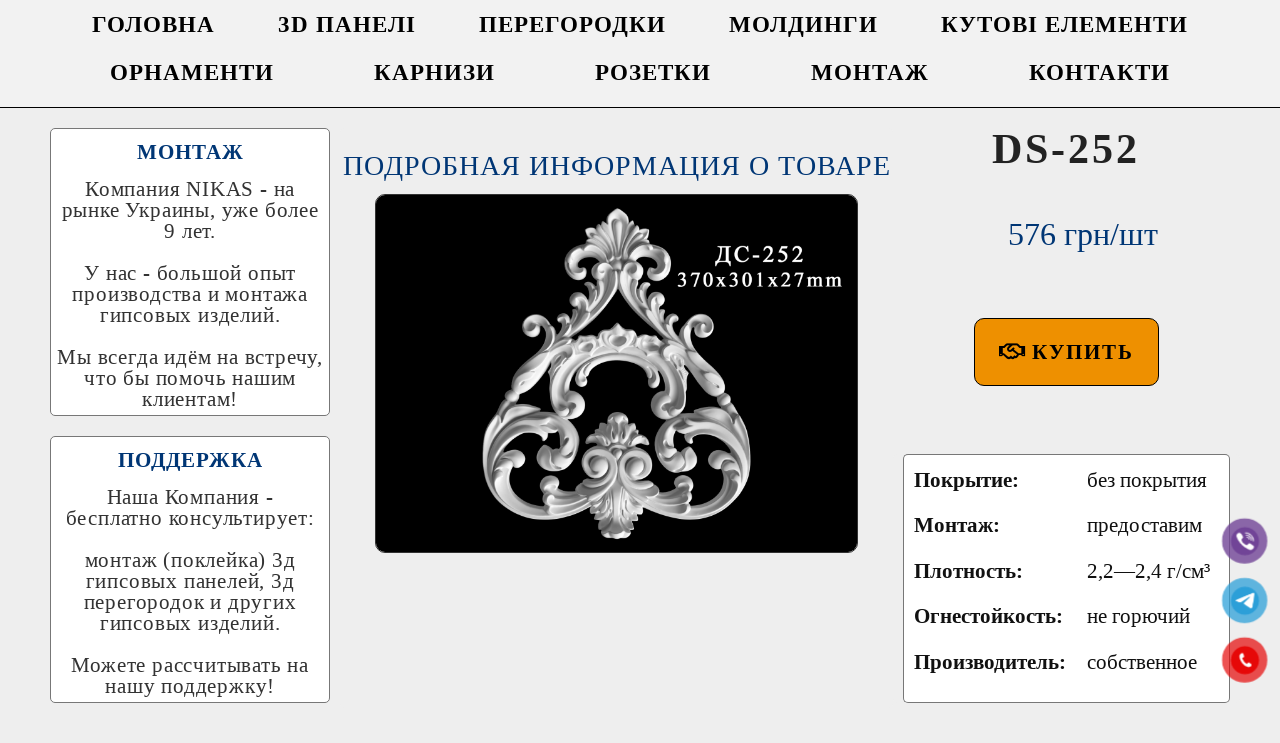

--- FILE ---
content_type: text/html; charset=UTF-8
request_url: https://gips.zt.ua/lepnina/ornament/ds-252/
body_size: 16376
content:
<!doctype html>
<html lang=uk>
<head>
<meta charset=UTF-8>
<meta name=viewport content="width=device-width, initial-scale=1">
<link rel=profile href="https://gmpg.org/xfn/11">
<meta name=robots content='index, follow, max-image-preview:large, max-snippet:-1, max-video-preview:-1'/>
<!-- This site is optimized with the Yoast SEO Premium plugin v18.2.1 (Yoast SEO v19.10) - https://yoast.com/wordpress/plugins/seo/ -->
<title>Компания NIKAS &#8902; Средник из гипса &#8902; Производитель &#8902; GIPS.ZT.UA</title>
<meta name=description content="&#8902; Компания NIKAS &#8902; Гипсовые средники &#8902; Есть в наличии &#8902; Монтаж Лепнины &#8902; Доставка по всей Украине без предоплат ! &#8902; Большой ассортимент изделий &#8902;"/>
<link rel=canonical href="https://gips.zt.ua/lepnina/sredniki/"/>
<meta property=og:locale content=uk_UA />
<meta property=og:type content=article />
<meta property=og:title content="Гипсовый средник"/>
<meta property=og:description content="Средник из гипса"/>
<meta property=og:url content="https://gips.zt.ua/lepnina/sredniki/"/>
<meta property=og:site_name content="Гіпсові вироби від &quot;NIKAS&quot;"/>
<meta property=article:publisher content="https://www.facebook.com/gips.zt.ua"/>
<meta property=article:modified_time content="2023-12-22T08:10:38+00:00"/>
<meta property=og:image content="https://gips.zt.ua/wp-content/uploads/2022/02/GIPS.ZT_.UA_Дс2_374x280x41mm_3D_nikas-1024x761.png"/>
<meta property=og:image:width content=1024 />
<meta property=og:image:height content=761 />
<meta property=og:image:type content="image/png"/>
<meta name=twitter:card content=summary_large_image />
<meta name=twitter:title content="Компания NIKAS ⋆ Средник из гипса ⋆ Производитель ⋆ GIPS.ZT.UA"/>
<meta name=twitter:description content="Компания NIKAS ⋆ Средник из гипса ⋆ Производитель ⋆ GIPS.ZT.UA"/>
<meta name=twitter:image content="https://gips.zt.ua/wp-content/uploads/2022/03/GIPS.ZT_.UA_Дс39_185x150x43mm_3D_nikas.png"/>
<meta name=twitter:site content="@GipsZt"/>
<style type="text/css">img.wp-smiley,img.emoji{display:inline!important;border:none!important;box-shadow:none!important;height:1em!important;width:1em!important;margin:0 .07em!important;vertical-align:-.1em!important;background:none!important;padding:0!important}</style><link rel=stylesheet id=wp-block-library-css href='/wp-includes/css/dist/block-library/A.style.min.css,qver=6.3.7.pagespeed.cf.Zo55DrvRNr.css' type='text/css' media=all /><style id=classic-theme-styles-inline-css type='text/css'>.wp-block-button__link{color:#fff;background-color:#32373c;border-radius:9999px;box-shadow:none;text-decoration:none;padding:calc(.667em + 2px) calc(1.333em + 2px);font-size:1.125em}.wp-block-file__button{background:#32373c;color:#fff;text-decoration:none}</style><style id=global-styles-inline-css type='text/css'>body{--wp--preset--color--black:#000;--wp--preset--color--cyan-bluish-gray:#abb8c3;--wp--preset--color--white:#fff;--wp--preset--color--pale-pink:#f78da7;--wp--preset--color--vivid-red:#cf2e2e;--wp--preset--color--luminous-vivid-orange:#ff6900;--wp--preset--color--luminous-vivid-amber:#fcb900;--wp--preset--color--light-green-cyan:#7bdcb5;--wp--preset--color--vivid-green-cyan:#00d084;--wp--preset--color--pale-cyan-blue:#8ed1fc;--wp--preset--color--vivid-cyan-blue:#0693e3;--wp--preset--color--vivid-purple:#9b51e0;--wp--preset--gradient--vivid-cyan-blue-to-vivid-purple:linear-gradient(135deg,rgba(6,147,227,1) 0%,#9b51e0 100%);--wp--preset--gradient--light-green-cyan-to-vivid-green-cyan:linear-gradient(135deg,#7adcb4 0%,#00d082 100%);--wp--preset--gradient--luminous-vivid-amber-to-luminous-vivid-orange:linear-gradient(135deg,rgba(252,185,0,1) 0%,rgba(255,105,0,1) 100%);--wp--preset--gradient--luminous-vivid-orange-to-vivid-red:linear-gradient(135deg,rgba(255,105,0,1) 0%,#cf2e2e 100%);--wp--preset--gradient--very-light-gray-to-cyan-bluish-gray:linear-gradient(135deg,#eee 0%,#a9b8c3 100%);--wp--preset--gradient--cool-to-warm-spectrum:linear-gradient(135deg,#4aeadc 0%,#9778d1 20%,#cf2aba 40%,#ee2c82 60%,#fb6962 80%,#fef84c 100%);--wp--preset--gradient--blush-light-purple:linear-gradient(135deg,#ffceec 0%,#9896f0 100%);--wp--preset--gradient--blush-bordeaux:linear-gradient(135deg,#fecda5 0%,#fe2d2d 50%,#6b003e 100%);--wp--preset--gradient--luminous-dusk:linear-gradient(135deg,#ffcb70 0%,#c751c0 50%,#4158d0 100%);--wp--preset--gradient--pale-ocean:linear-gradient(135deg,#fff5cb 0%,#b6e3d4 50%,#33a7b5 100%);--wp--preset--gradient--electric-grass:linear-gradient(135deg,#caf880 0%,#71ce7e 100%);--wp--preset--gradient--midnight:linear-gradient(135deg,#020381 0%,#2874fc 100%);--wp--preset--font-size--small:13px;--wp--preset--font-size--medium:20px;--wp--preset--font-size--large:36px;--wp--preset--font-size--x-large:42px;--wp--preset--spacing--20:.44rem;--wp--preset--spacing--30:.67rem;--wp--preset--spacing--40:1rem;--wp--preset--spacing--50:1.5rem;--wp--preset--spacing--60:2.25rem;--wp--preset--spacing--70:3.38rem;--wp--preset--spacing--80:5.06rem;--wp--preset--shadow--natural:6px 6px 9px rgba(0,0,0,.2);--wp--preset--shadow--deep:12px 12px 50px rgba(0,0,0,.4);--wp--preset--shadow--sharp:6px 6px 0 rgba(0,0,0,.2);--wp--preset--shadow--outlined:6px 6px 0 -3px rgba(255,255,255,1) , 6px 6px rgba(0,0,0,1);--wp--preset--shadow--crisp:6px 6px 0 rgba(0,0,0,1)}:where(.is-layout-flex){gap:.5em}:where(.is-layout-grid){gap:.5em}body .is-layout-flow>.alignleft{float:left;margin-inline-start:0;margin-inline-end:2em}body .is-layout-flow>.alignright{float:right;margin-inline-start:2em;margin-inline-end:0}body .is-layout-flow>.aligncenter{margin-left:auto!important;margin-right:auto!important}body .is-layout-constrained>.alignleft{float:left;margin-inline-start:0;margin-inline-end:2em}body .is-layout-constrained>.alignright{float:right;margin-inline-start:2em;margin-inline-end:0}body .is-layout-constrained>.aligncenter{margin-left:auto!important;margin-right:auto!important}body .is-layout-constrained > :where(:not(.alignleft):not(.alignright):not(.alignfull)){max-width:var(--wp--style--global--content-size);margin-left:auto!important;margin-right:auto!important}body .is-layout-constrained>.alignwide{max-width:var(--wp--style--global--wide-size)}body .is-layout-flex{display:flex}body .is-layout-flex{flex-wrap:wrap;align-items:center}body .is-layout-flex>*{margin:0}body .is-layout-grid{display:grid}body .is-layout-grid>*{margin:0}:where(.wp-block-columns.is-layout-flex){gap:2em}:where(.wp-block-columns.is-layout-grid){gap:2em}:where(.wp-block-post-template.is-layout-flex){gap:1.25em}:where(.wp-block-post-template.is-layout-grid){gap:1.25em}.has-black-color{color:var(--wp--preset--color--black)!important}.has-cyan-bluish-gray-color{color:var(--wp--preset--color--cyan-bluish-gray)!important}.has-white-color{color:var(--wp--preset--color--white)!important}.has-pale-pink-color{color:var(--wp--preset--color--pale-pink)!important}.has-vivid-red-color{color:var(--wp--preset--color--vivid-red)!important}.has-luminous-vivid-orange-color{color:var(--wp--preset--color--luminous-vivid-orange)!important}.has-luminous-vivid-amber-color{color:var(--wp--preset--color--luminous-vivid-amber)!important}.has-light-green-cyan-color{color:var(--wp--preset--color--light-green-cyan)!important}.has-vivid-green-cyan-color{color:var(--wp--preset--color--vivid-green-cyan)!important}.has-pale-cyan-blue-color{color:var(--wp--preset--color--pale-cyan-blue)!important}.has-vivid-cyan-blue-color{color:var(--wp--preset--color--vivid-cyan-blue)!important}.has-vivid-purple-color{color:var(--wp--preset--color--vivid-purple)!important}.has-black-background-color{background-color:var(--wp--preset--color--black)!important}.has-cyan-bluish-gray-background-color{background-color:var(--wp--preset--color--cyan-bluish-gray)!important}.has-white-background-color{background-color:var(--wp--preset--color--white)!important}.has-pale-pink-background-color{background-color:var(--wp--preset--color--pale-pink)!important}.has-vivid-red-background-color{background-color:var(--wp--preset--color--vivid-red)!important}.has-luminous-vivid-orange-background-color{background-color:var(--wp--preset--color--luminous-vivid-orange)!important}.has-luminous-vivid-amber-background-color{background-color:var(--wp--preset--color--luminous-vivid-amber)!important}.has-light-green-cyan-background-color{background-color:var(--wp--preset--color--light-green-cyan)!important}.has-vivid-green-cyan-background-color{background-color:var(--wp--preset--color--vivid-green-cyan)!important}.has-pale-cyan-blue-background-color{background-color:var(--wp--preset--color--pale-cyan-blue)!important}.has-vivid-cyan-blue-background-color{background-color:var(--wp--preset--color--vivid-cyan-blue)!important}.has-vivid-purple-background-color{background-color:var(--wp--preset--color--vivid-purple)!important}.has-black-border-color{border-color:var(--wp--preset--color--black)!important}.has-cyan-bluish-gray-border-color{border-color:var(--wp--preset--color--cyan-bluish-gray)!important}.has-white-border-color{border-color:var(--wp--preset--color--white)!important}.has-pale-pink-border-color{border-color:var(--wp--preset--color--pale-pink)!important}.has-vivid-red-border-color{border-color:var(--wp--preset--color--vivid-red)!important}.has-luminous-vivid-orange-border-color{border-color:var(--wp--preset--color--luminous-vivid-orange)!important}.has-luminous-vivid-amber-border-color{border-color:var(--wp--preset--color--luminous-vivid-amber)!important}.has-light-green-cyan-border-color{border-color:var(--wp--preset--color--light-green-cyan)!important}.has-vivid-green-cyan-border-color{border-color:var(--wp--preset--color--vivid-green-cyan)!important}.has-pale-cyan-blue-border-color{border-color:var(--wp--preset--color--pale-cyan-blue)!important}.has-vivid-cyan-blue-border-color{border-color:var(--wp--preset--color--vivid-cyan-blue)!important}.has-vivid-purple-border-color{border-color:var(--wp--preset--color--vivid-purple)!important}.has-vivid-cyan-blue-to-vivid-purple-gradient-background{background:var(--wp--preset--gradient--vivid-cyan-blue-to-vivid-purple)!important}.has-light-green-cyan-to-vivid-green-cyan-gradient-background{background:var(--wp--preset--gradient--light-green-cyan-to-vivid-green-cyan)!important}.has-luminous-vivid-amber-to-luminous-vivid-orange-gradient-background{background:var(--wp--preset--gradient--luminous-vivid-amber-to-luminous-vivid-orange)!important}.has-luminous-vivid-orange-to-vivid-red-gradient-background{background:var(--wp--preset--gradient--luminous-vivid-orange-to-vivid-red)!important}.has-very-light-gray-to-cyan-bluish-gray-gradient-background{background:var(--wp--preset--gradient--very-light-gray-to-cyan-bluish-gray)!important}.has-cool-to-warm-spectrum-gradient-background{background:var(--wp--preset--gradient--cool-to-warm-spectrum)!important}.has-blush-light-purple-gradient-background{background:var(--wp--preset--gradient--blush-light-purple)!important}.has-blush-bordeaux-gradient-background{background:var(--wp--preset--gradient--blush-bordeaux)!important}.has-luminous-dusk-gradient-background{background:var(--wp--preset--gradient--luminous-dusk)!important}.has-pale-ocean-gradient-background{background:var(--wp--preset--gradient--pale-ocean)!important}.has-electric-grass-gradient-background{background:var(--wp--preset--gradient--electric-grass)!important}.has-midnight-gradient-background{background:var(--wp--preset--gradient--midnight)!important}.has-small-font-size{font-size:var(--wp--preset--font-size--small)!important}.has-medium-font-size{font-size:var(--wp--preset--font-size--medium)!important}.has-large-font-size{font-size:var(--wp--preset--font-size--large)!important}.has-x-large-font-size{font-size:var(--wp--preset--font-size--x-large)!important}.wp-block-navigation a:where(:not(.wp-element-button)){color:inherit}:where(.wp-block-post-template.is-layout-flex){gap:1.25em}:where(.wp-block-post-template.is-layout-grid){gap:1.25em}:where(.wp-block-columns.is-layout-flex){gap:2em}:where(.wp-block-columns.is-layout-grid){gap:2em}.wp-block-pullquote{font-size:1.5em;line-height:1.6}</style><link rel=stylesheet id=pzf-style-css href='/wp-content/plugins/button-contact-vr/css/A.style.css,qver=6.3.7.pagespeed.cf.a_7m9xFKp6.css' type='text/css' media=all /><link rel=stylesheet id=hello-elementor-css href='/wp-content/themes/hello-elementor/style.min.css?ver=2.5.0' type='text/css' media=all /><link rel=stylesheet id=hello-elementor-theme-style-css href='/wp-content/themes/hello-elementor/theme.min.css?ver=2.5.0' type='text/css' media=all /><link rel=stylesheet id=elementor-icons-css href='/wp-content/plugins/elementor/assets/lib/eicons/css/A.elementor-icons.min.css,qver=5.16.0.pagespeed.cf.uEEiU_ivBK.css' type='text/css' media=all /><link rel=stylesheet id=elementor-frontend-legacy-css href='/wp-content/plugins/elementor/assets/css/A.frontend-legacy.min.css,qver=3.8.1.pagespeed.cf.9VHh6kdHp7.css' type='text/css' media=all /><link rel=stylesheet id=elementor-frontend-css href='/wp-content/plugins/elementor/assets/css/frontend.min.css?ver=3.8.1' type='text/css' media=all /><link rel=stylesheet id=elementor-post-12880-css href='/wp-content/uploads/elementor/css/A.post-12880.css,qver=1756447927.pagespeed.cf.SIaKbQjIwL.css' type='text/css' media=all /><link rel=stylesheet id=elementor-pro-css href='/wp-content/plugins/elementor-pro/assets/css/frontend.min.css?ver=3.6.4' type='text/css' media=all /><link rel=stylesheet id=elementor-global-css href='/wp-content/uploads/elementor/css/A.global.css,qver=1756447927.pagespeed.cf.9k8iGe4B8T.css' type='text/css' media=all /><link rel=stylesheet id=elementor-post-16244-css href='/wp-content/uploads/elementor/css/A.post-16244.css,qver=1756461248.pagespeed.cf.dPGvEGNh5Z.css' type='text/css' media=all /><link rel=stylesheet id=elementor-post-8030-css href='/wp-content/uploads/elementor/css/A.post-8030.css,qver=1756447927.pagespeed.cf.vptO0CoCdQ.css' type='text/css' media=all /><link rel=stylesheet id=elementor-post-10239-css href='/wp-content/uploads/elementor/css/A.post-10239.css,qver=1756447927.pagespeed.cf.PXECbfH8IE.css' type='text/css' media=all /><link rel=stylesheet id=google-fonts-1-css href='https://fonts.googleapis.com/css?family=Roboto%3A100%2C100italic%2C200%2C200italic%2C300%2C300italic%2C400%2C400italic%2C500%2C500italic%2C600%2C600italic%2C700%2C700italic%2C800%2C800italic%2C900%2C900italic%7CRoboto+Slab%3A100%2C100italic%2C200%2C200italic%2C300%2C300italic%2C400%2C400italic%2C500%2C500italic%2C600%2C600italic%2C700%2C700italic%2C800%2C800italic%2C900%2C900italic&#038;display=auto&#038;subset=cyrillic&#038;ver=6.3.7' type='text/css' media=all /><link rel=stylesheet id=elementor-icons-shared-0-css href='/wp-content/plugins/elementor/assets/lib/font-awesome/css/A.fontawesome.min.css,qver=5.15.3.pagespeed.cf.Kybvi4lUrb.css' type='text/css' media=all /><style id=elementor-icons-fa-regular-css media=all>@font-face{font-family:"Font Awesome 5 Free";font-style:normal;font-weight:400;font-display:block;src:url(/wp-content/plugins/elementor/assets/lib/font-awesome/webfonts/fa-regular-400.eot);src:url(/wp-content/plugins/elementor/assets/lib/font-awesome/webfonts/fa-regular-400.eot?#iefix) format("embedded-opentype") , url(/wp-content/plugins/elementor/assets/lib/font-awesome/webfonts/fa-regular-400.woff2) format("woff2") , url(/wp-content/plugins/elementor/assets/lib/font-awesome/webfonts/fa-regular-400.woff) format("woff") , url(/wp-content/plugins/elementor/assets/lib/font-awesome/webfonts/fa-regular-400.ttf) format("truetype") , url(/wp-content/plugins/elementor/assets/lib/font-awesome/webfonts/fa-regular-400.svg#fontawesome) format("svg")}.far{font-family:"Font Awesome 5 Free";font-weight:400}</style><style type="text/css"></style><style>#button-contact-vr{transform:scale(.7)}</style><style>#button-contact-vr{margin:-10px}</style><style>#button-contact-vr{right:0}.phone-bar a{left:auto;right:30px;padding:8px 55px 7px 15px}#button-contact-vr.active #gom-all-in-one .button-contact{margin-left:100%}</style><style>.phone-vr-img-circle{animation:none}.phone-vr-circle-fill{animation:none}</style><link rel=stylesheet id=so-css-hello-elementor-css href='/wp-content/uploads/so-css/so-css-hello-elementor.css?ver=1649627185' type='text/css' media=all /><link rel=stylesheet id=e-animations-css href='/wp-content/plugins/elementor/assets/lib/animations/animations.min.css?ver=3.8.1' type='text/css' media=all /><script type="application/ld+json" class=yoast-schema-graph>{"@context":"https://schema.org","@graph":[{"@type":"WebPage","@id":"https://gips.zt.ua/lepnina/ornament/ds-252/","url":"https://gips.zt.ua/lepnina/sredniki/","name":"Компания NIKAS &#8902; Средник из гипса &#8902; Производитель &#8902; GIPS.ZT.UA","isPartOf":{"@id":"https://gips.zt.ua/#website"},"primaryImageOfPage":{"@id":"https://gips.zt.ua/lepnina/sredniki/#primaryimage"},"image":{"@id":"https://gips.zt.ua/lepnina/sredniki/#primaryimage"},"thumbnailUrl":"https://gips.zt.ua/wp-content/uploads/2022/03/GIPS.ZT_.UA_Дс252_370x301x27mm_3D_nikas.png","datePublished":"2022-03-27T19:34:17+00:00","dateModified":"2023-12-22T08:10:38+00:00","description":"&#8902; Компания NIKAS &#8902; Гипсовые средники &#8902; Есть в наличии &#8902; Монтаж Лепнины &#8902; Доставка по всей Украине без предоплат ! &#8902; Большой ассортимент изделий &#8902;","breadcrumb":{"@id":"https://gips.zt.ua/lepnina/sredniki/#breadcrumb"},"inLanguage":"uk","potentialAction":[{"@type":"ReadAction","target":["https://gips.zt.ua/lepnina/sredniki/"]}]},{"@type":"ImageObject","inLanguage":"uk","@id":"https://gips.zt.ua/lepnina/sredniki/#primaryimage","url":"https://gips.zt.ua/wp-content/uploads/2022/03/GIPS.ZT_.UA_Дс252_370x301x27mm_3D_nikas.png","contentUrl":"https://gips.zt.ua/wp-content/uploads/2022/03/GIPS.ZT_.UA_Дс252_370x301x27mm_3D_nikas.png","width":2000,"height":1486,"caption":"гипсовый декоративный средник"},{"@type":"BreadcrumbList","@id":"https://gips.zt.ua/lepnina/sredniki/#breadcrumb","itemListElement":[{"@type":"ListItem","position":1,"name":"ГЛАВНАЯ","item":"https://gips.zt.ua/"},{"@type":"ListItem","position":2,"name":"Головна","item":"https://gips.zt.ua/"},{"@type":"ListItem","position":3,"name":"Орнаменти","item":"https://gips.zt.ua/lepnina/ornament/"},{"@type":"ListItem","position":4,"name":"Ds-252"}]},{"@type":"WebSite","@id":"https://gips.zt.ua/#website","url":"https://gips.zt.ua/","name":"Гіпсові вироби від &quot;NIKAS&quot;","description":"Виробництво гіпсової ліпнини","publisher":{"@id":"https://gips.zt.ua/#organization"},"alternateName":"Виробництво гіпсових виробів","potentialAction":[{"@type":"SearchAction","target":{"@type":"EntryPoint","urlTemplate":"https://gips.zt.ua/?s={search_term_string}"},"query-input":"required name=search_term_string"}],"inLanguage":"uk"},{"@type":"Organization","@id":"https://gips.zt.ua/#organization","name":"NIKAS","alternateName":"gips.zt.ua","url":"https://gips.zt.ua/","logo":{"@type":"ImageObject","inLanguage":"uk","@id":"https://gips.zt.ua/#/schema/logo/image/","url":"https://gips.zt.ua/wp-content/uploads/2019/10/123123.gif","contentUrl":"https://gips.zt.ua/wp-content/uploads/2019/10/123123.gif","width":200,"height":28,"caption":"NIKAS"},"image":{"@id":"https://gips.zt.ua/#/schema/logo/image/"},"sameAs":["https://www.instagram.com/gips.zt.ua","https://www.linkedin.com/in/gips/","https://www.pinterest.com/nikas_zt","https://www.facebook.com/gips.zt.ua","https://twitter.com/GipsZt"]}]}</script>
<!-- / Yoast SEO Premium plugin. -->
<link rel=alternate type="application/rss+xml" title="Гіпсові вироби від &quot;NIKAS&quot; &raquo; стрічка" href="https://gips.zt.ua/feed/"/>
<link rel=alternate type="application/rss+xml" title="Гіпсові вироби від &quot;NIKAS&quot; &raquo; Канал коментарів" href="https://gips.zt.ua/comments/feed/"/>
<link rel=alternate type="application/rss+xml" title="Гіпсові вироби від &quot;NIKAS&quot; &raquo; Ds-252 Канал коментарів" href="https://gips.zt.ua/lepnina/ornament/ds-252/feed/"/>
<script type="text/javascript">window._wpemojiSettings={"baseUrl":"https:\/\/s.w.org\/images\/core\/emoji\/14.0.0\/72x72\/","ext":".png","svgUrl":"https:\/\/s.w.org\/images\/core\/emoji\/14.0.0\/svg\/","svgExt":".svg","source":{"concatemoji":"https:\/\/gips.zt.ua\/wp-includes\/js\/wp-emoji-release.min.js?ver=6.3.7"}};!function(i,n){var o,s,e;function c(e){try{var t={supportTests:e,timestamp:(new Date).valueOf()};sessionStorage.setItem(o,JSON.stringify(t))}catch(e){}}function p(e,t,n){e.clearRect(0,0,e.canvas.width,e.canvas.height),e.fillText(t,0,0);var t=new Uint32Array(e.getImageData(0,0,e.canvas.width,e.canvas.height).data),r=(e.clearRect(0,0,e.canvas.width,e.canvas.height),e.fillText(n,0,0),new Uint32Array(e.getImageData(0,0,e.canvas.width,e.canvas.height).data));return t.every(function(e,t){return e===r[t]})}function u(e,t,n){switch(t){case"flag":return n(e,"\ud83c\udff3\ufe0f\u200d\u26a7\ufe0f","\ud83c\udff3\ufe0f\u200b\u26a7\ufe0f")?!1:!n(e,"\ud83c\uddfa\ud83c\uddf3","\ud83c\uddfa\u200b\ud83c\uddf3")&&!n(e,"\ud83c\udff4\udb40\udc67\udb40\udc62\udb40\udc65\udb40\udc6e\udb40\udc67\udb40\udc7f","\ud83c\udff4\u200b\udb40\udc67\u200b\udb40\udc62\u200b\udb40\udc65\u200b\udb40\udc6e\u200b\udb40\udc67\u200b\udb40\udc7f");case"emoji":return!n(e,"\ud83e\udef1\ud83c\udffb\u200d\ud83e\udef2\ud83c\udfff","\ud83e\udef1\ud83c\udffb\u200b\ud83e\udef2\ud83c\udfff")}return!1}function f(e,t,n){var r="undefined"!=typeof WorkerGlobalScope&&self instanceof WorkerGlobalScope?new OffscreenCanvas(300,150):i.createElement("canvas"),a=r.getContext("2d",{willReadFrequently:!0}),o=(a.textBaseline="top",a.font="600 32px Arial",{});return e.forEach(function(e){o[e]=t(a,e,n)}),o}function t(e){var t=i.createElement("script");t.src=e,t.defer=!0,i.head.appendChild(t)}"undefined"!=typeof Promise&&(o="wpEmojiSettingsSupports",s=["flag","emoji"],n.supports={everything:!0,everythingExceptFlag:!0},e=new Promise(function(e){i.addEventListener("DOMContentLoaded",e,{once:!0})}),new Promise(function(t){var n=function(){try{var e=JSON.parse(sessionStorage.getItem(o));if("object"==typeof e&&"number"==typeof e.timestamp&&(new Date).valueOf()<e.timestamp+604800&&"object"==typeof e.supportTests)return e.supportTests}catch(e){}return null}();if(!n){if("undefined"!=typeof Worker&&"undefined"!=typeof OffscreenCanvas&&"undefined"!=typeof URL&&URL.createObjectURL&&"undefined"!=typeof Blob)try{var e="postMessage("+f.toString()+"("+[JSON.stringify(s),u.toString(),p.toString()].join(",")+"));",r=new Blob([e],{type:"text/javascript"}),a=new Worker(URL.createObjectURL(r),{name:"wpTestEmojiSupports"});return void(a.onmessage=function(e){c(n=e.data),a.terminate(),t(n)})}catch(e){}c(n=f(s,u,p))}t(n)}).then(function(e){for(var t in e)n.supports[t]=e[t],n.supports.everything=n.supports.everything&&n.supports[t],"flag"!==t&&(n.supports.everythingExceptFlag=n.supports.everythingExceptFlag&&n.supports[t]);n.supports.everythingExceptFlag=n.supports.everythingExceptFlag&&!n.supports.flag,n.DOMReady=!1,n.readyCallback=function(){n.DOMReady=!0}}).then(function(){return e}).then(function(){var e;n.supports.everything||(n.readyCallback(),(e=n.source||{}).concatemoji?t(e.concatemoji):e.wpemoji&&e.twemoji&&(t(e.twemoji),t(e.wpemoji)))}))}((window,document),window._wpemojiSettings);</script>
<link rel="https://api.w.org/" href="https://gips.zt.ua/wp-json/"/><link rel=alternate type="application/json" href="https://gips.zt.ua/wp-json/wp/v2/pages/16244"/><link rel=EditURI type="application/rsd+xml" title=RSD href="https://gips.zt.ua/xmlrpc.php?rsd"/>
<meta name=generator content="WordPress 6.3.7"/>
<link rel=shortlink href='https://gips.zt.ua/?p=16244'/>
<link rel=alternate type="application/json+oembed" href="https://gips.zt.ua/wp-json/oembed/1.0/embed?url=https%3A%2F%2Fgips.zt.ua%2Flepnina%2Fornament%2Fds-252%2F"/>
<link rel=alternate type="text/xml+oembed" href="https://gips.zt.ua/wp-json/oembed/1.0/embed?url=https%3A%2F%2Fgips.zt.ua%2Flepnina%2Fornament%2Fds-252%2F&#038;format=xml"/>
<link rel=icon href="/wp-content/uploads/2019/10/xcropped-3d-panel-32x32.jpg.pagespeed.ic.qKZvbwozCl.webp" sizes=32x32 />
<link rel=icon href="/wp-content/uploads/2019/10/xcropped-3d-panel-192x192.jpg.pagespeed.ic.zM8gRpmraY.webp" sizes=192x192 />
<link rel=apple-touch-icon href="/wp-content/uploads/2019/10/xcropped-3d-panel-180x180.jpg.pagespeed.ic.ryggHf6tUi.webp"/>
<meta name=msapplication-TileImage content="https://gips.zt.ua/wp-content/uploads/2019/10/cropped-3d-panel-270x270.jpg"/>
<!-- Global site tag (gtag.js) - Google Analytics -->
<script async src="https://www.googletagmanager.com/gtag/js?id=UA-147641776-1"></script>
<script>window.dataLayer=window.dataLayer||[];function gtag(){dataLayer.push(arguments);}gtag('js',new Date());gtag('config','UA-147641776-1');</script>
</head>
<body class="page-template page-template-elementor_header_footer page page-id-16244 page-child parent-pageid-13088 wp-custom-logo elementor-default elementor-template-full-width elementor-kit-12880 elementor-page elementor-page-16244">
<div data-elementor-type=header data-elementor-id=8030 class="elementor elementor-8030 elementor-location-header">
<div class=elementor-section-wrap>
<header class="elementor-section elementor-top-section elementor-element elementor-element-14f842f elementor-section-full_width elementor-section-stretched elementor-section-height-default elementor-section-height-default" data-id=14f842f data-element_type=section data-settings="{&quot;background_background&quot;:&quot;classic&quot;,&quot;animation_mobile&quot;:&quot;none&quot;,&quot;stretch_section&quot;:&quot;section-stretched&quot;}">
<div class=elementor-background-overlay></div>
<div class="elementor-container elementor-column-gap-default">
<div class=elementor-row>
<div class="elementor-column elementor-col-100 elementor-top-column elementor-element elementor-element-2b901d5" data-id=2b901d5 data-element_type=column data-settings="{&quot;background_background&quot;:&quot;classic&quot;}">
<div class="elementor-column-wrap elementor-element-populated">
<div class=elementor-background-overlay></div>
<div class=elementor-widget-wrap>
<div class="elementor-element elementor-element-6ae945d elementor-nav-menu__align-justify elementor-nav-menu--dropdown-mobile elementor-nav-menu--stretch elementor-nav-menu__text-align-center elementor-widget-mobile__width-auto elementor-nav-menu--toggle elementor-nav-menu--burger elementor-widget elementor-widget-nav-menu" data-id=6ae945d data-element_type=widget data-settings="{&quot;full_width&quot;:&quot;stretch&quot;,&quot;submenu_icon&quot;:{&quot;value&quot;:&quot;&lt;i class=\&quot;\&quot;&gt;&lt;\/i&gt;&quot;,&quot;library&quot;:&quot;&quot;},&quot;layout&quot;:&quot;horizontal&quot;,&quot;toggle&quot;:&quot;burger&quot;}" data-widget_type=nav-menu.default>
<div class=elementor-widget-container>
<nav migration_allowed=1 migrated=0 role=navigation class="elementor-nav-menu--main elementor-nav-menu__container elementor-nav-menu--layout-horizontal e--pointer-none">
<ul id=menu-1-6ae945d class=elementor-nav-menu><li class="menu-item menu-item-type-post_type menu-item-object-page menu-item-home current-page-ancestor menu-item-13035"><a href="/" class=elementor-item>ГОЛОВНА</a></li>
<li class="menu-item menu-item-type-post_type menu-item-object-page menu-item-10159"><a href="/lepnina/stenovye-3d-paneli-gipsovye/" class=elementor-item>3D ПАНЕЛІ</a></li>
<li class="menu-item menu-item-type-post_type menu-item-object-page menu-item-10158"><a href="/lepnina/dekorativnye-3d-peregorodki-gipsovye/" class=elementor-item>ПЕРЕГОРОДКИ</a></li>
<li class="menu-item menu-item-type-post_type menu-item-object-page menu-item-20768"><a href="/lepnina/moldingi/" class=elementor-item>МОЛДИНГИ</a></li>
<li class="menu-item menu-item-type-post_type menu-item-object-page menu-item-20769"><a href="/lepnina/ugly/" class=elementor-item>КУТОВІ ЕЛЕМЕНТИ</a></li>
<li class="menu-item menu-item-type-post_type menu-item-object-page current-page-ancestor menu-item-20770"><a href="/lepnina/ornament/" class=elementor-item>ОРНАМЕНТИ</a></li>
<li class="menu-item menu-item-type-post_type menu-item-object-page menu-item-20771"><a href="/lepnina/karnizy/" class=elementor-item>КАРНИЗИ</a></li>
<li class="menu-item menu-item-type-post_type menu-item-object-page menu-item-20772"><a href="/lepnina/rozetki/" class=elementor-item>РОЗЕТКИ</a></li>
<li class="menu-item menu-item-type-post_type menu-item-object-page menu-item-11895"><a href="/montazh/" class=elementor-item>МОНТАЖ</a></li>
<li class="menu-item menu-item-type-post_type menu-item-object-page menu-item-10224"><a href="/contacts/" class=elementor-item>КОНТАКТИ</a></li>
</ul>	</nav>
<div class=elementor-menu-toggle role=button tabindex=0 aria-label="Menu Toggle" aria-expanded=false>
<i aria-hidden=true role=presentation class="elementor-menu-toggle__icon--open eicon-menu-bar"></i><i aria-hidden=true role=presentation class="elementor-menu-toggle__icon--close eicon-close"></i>	<span class=elementor-screen-only>Menu</span>
</div>
<nav class="elementor-nav-menu--dropdown elementor-nav-menu__container" role=navigation aria-hidden=true>
<ul id=menu-2-6ae945d class=elementor-nav-menu><li class="menu-item menu-item-type-post_type menu-item-object-page menu-item-home current-page-ancestor menu-item-13035"><a href="/" class=elementor-item tabindex=-1>ГОЛОВНА</a></li>
<li class="menu-item menu-item-type-post_type menu-item-object-page menu-item-10159"><a href="/lepnina/stenovye-3d-paneli-gipsovye/" class=elementor-item tabindex=-1>3D ПАНЕЛІ</a></li>
<li class="menu-item menu-item-type-post_type menu-item-object-page menu-item-10158"><a href="/lepnina/dekorativnye-3d-peregorodki-gipsovye/" class=elementor-item tabindex=-1>ПЕРЕГОРОДКИ</a></li>
<li class="menu-item menu-item-type-post_type menu-item-object-page menu-item-20768"><a href="/lepnina/moldingi/" class=elementor-item tabindex=-1>МОЛДИНГИ</a></li>
<li class="menu-item menu-item-type-post_type menu-item-object-page menu-item-20769"><a href="/lepnina/ugly/" class=elementor-item tabindex=-1>КУТОВІ ЕЛЕМЕНТИ</a></li>
<li class="menu-item menu-item-type-post_type menu-item-object-page current-page-ancestor menu-item-20770"><a href="/lepnina/ornament/" class=elementor-item tabindex=-1>ОРНАМЕНТИ</a></li>
<li class="menu-item menu-item-type-post_type menu-item-object-page menu-item-20771"><a href="/lepnina/karnizy/" class=elementor-item tabindex=-1>КАРНИЗИ</a></li>
<li class="menu-item menu-item-type-post_type menu-item-object-page menu-item-20772"><a href="/lepnina/rozetki/" class=elementor-item tabindex=-1>РОЗЕТКИ</a></li>
<li class="menu-item menu-item-type-post_type menu-item-object-page menu-item-11895"><a href="/montazh/" class=elementor-item tabindex=-1>МОНТАЖ</a></li>
<li class="menu-item menu-item-type-post_type menu-item-object-page menu-item-10224"><a href="/contacts/" class=elementor-item tabindex=-1>КОНТАКТИ</a></li>
</ul>	</nav>
</div>
</div>
</div>
</div>
</div>
</div>
</div>
</header>
</div>
</div>
<div data-elementor-type=wp-post data-elementor-id=16244 class="elementor elementor-16244">
<div class=elementor-inner>
<div class=elementor-section-wrap>
<section class="elementor-section elementor-top-section elementor-element elementor-element-2d38fd7a elementor-section-height-min-height elementor-section-items-top elementor-section-content-top elementor-section-full_width elementor-hidden-phone elementor-section-height-default" data-id=2d38fd7a data-element_type=section>
<div class="elementor-container elementor-column-gap-no">
<div class=elementor-row>
<div class="elementor-column elementor-col-33 elementor-top-column elementor-element elementor-element-764e55ed" data-id=764e55ed data-element_type=column data-settings="{&quot;background_background&quot;:&quot;classic&quot;,&quot;motion_fx_motion_fx_mouse&quot;:&quot;yes&quot;,&quot;animation&quot;:&quot;none&quot;}">
<div class="elementor-column-wrap elementor-element-populated">
<div class=elementor-widget-wrap>
<div class="elementor-element elementor-element-27c1a5ce elementor-view-default elementor-vertical-align-top elementor-widget elementor-widget-icon-box" data-id=27c1a5ce data-element_type=widget data-widget_type=icon-box.default>
<div class=elementor-widget-container>
<div class=elementor-icon-box-wrapper>
<div class=elementor-icon-box-content>
<h2 class=elementor-icon-box-title>
<a href="/montazh">
МОНТАЖ	</a>
</h2>
<p class=elementor-icon-box-description>
Компания <b>NIKAS</b> - на рынке Украины, уже более 9 лет.<br><br> У нас - большой опыт производства и монтажа гипсовых изделий. <br><br>Мы всегда идём на встречу, что бы помочь нашим клиентам! </p>
</div>
</div>
</div>
</div>
<div class="elementor-element elementor-element-72a1eacd elementor-vertical-align-bottom elementor-view-default elementor-widget elementor-widget-icon-box" data-id=72a1eacd data-element_type=widget data-widget_type=icon-box.default>
<div class=elementor-widget-container>
<div class=elementor-icon-box-wrapper>
<div class=elementor-icon-box-content>
<h2 class=elementor-icon-box-title>
<a href="/contacts">
ПОДДЕРЖКА	</a>
</h2>
<p class=elementor-icon-box-description>
Наша Компания - бесплатно консультирует:<br><br> монтаж (поклейка) 3д гипсовых панелей, 3д перегородок и других гипсовых изделий. <br><br>Можете рассчитывать на нашу поддержку!	</p>
</div>
</div>
</div>
</div>
</div>
</div>
</div>
<div class="elementor-column elementor-col-33 elementor-top-column elementor-element elementor-element-27920878" data-id=27920878 data-element_type=column data-settings="{&quot;background_background&quot;:&quot;classic&quot;,&quot;motion_fx_motion_fx_mouse&quot;:&quot;yes&quot;,&quot;animation&quot;:&quot;none&quot;}">
<div class="elementor-column-wrap elementor-element-populated">
<div class=elementor-widget-wrap>
<div class="elementor-element elementor-element-5cf837ca elementor-widget elementor-widget-heading" data-id=5cf837ca data-element_type=widget data-widget_type=heading.default>
<div class=elementor-widget-container>
<div class="elementor-heading-title elementor-size-medium">ПОДРОБНАЯ ИНФОРМАЦИЯ О ТОВАРЕ</div>	</div>
</div>
<div class="elementor-element elementor-element-246ac4c0 elementor-invisible elementor-widget elementor-widget-theme-post-featured-image elementor-widget-image" data-id=246ac4c0 data-element_type=widget data-settings="{&quot;_animation&quot;:&quot;zoomIn&quot;}" data-widget_type=theme-post-featured-image.default>
<div class=elementor-widget-container>
<div class=elementor-image>
<img decoding=async fetchpriority=high width=768 height=571 src="https://gips.zt.ua/wp-content/uploads/2022/03/GIPS.ZT_.UA_Дс252_370x301x27mm_3D_nikas-768x571.png" class="attachment-medium_large size-medium_large" alt="гипсовый декоративный средник" srcset="https://gips.zt.ua/wp-content/uploads/2022/03/GIPS.ZT_.UA_Дс252_370x301x27mm_3D_nikas-768x571.png 768w, https://gips.zt.ua/wp-content/uploads/2022/03/GIPS.ZT_.UA_Дс252_370x301x27mm_3D_nikas-300x223.png 300w, https://gips.zt.ua/wp-content/uploads/2022/03/GIPS.ZT_.UA_Дс252_370x301x27mm_3D_nikas-1024x761.png 1024w, https://gips.zt.ua/wp-content/uploads/2022/03/GIPS.ZT_.UA_Дс252_370x301x27mm_3D_nikas-1536x1141.png 1536w, https://gips.zt.ua/wp-content/uploads/2022/03/GIPS.ZT_.UA_Дс252_370x301x27mm_3D_nikas.png 2000w" sizes="(max-width: 768px) 100vw, 768px"/>	</div>
</div>
</div>
</div>
</div>
</div>
<div class="elementor-column elementor-col-33 elementor-top-column elementor-element elementor-element-5b1f4936" data-id=5b1f4936 data-element_type=column data-settings="{&quot;background_background&quot;:&quot;classic&quot;}">
<div class="elementor-column-wrap elementor-element-populated">
<div class=elementor-widget-wrap>
<div class="elementor-element elementor-element-3e2d1404 elementor-widget elementor-widget-theme-post-title elementor-page-title elementor-widget-heading" data-id=3e2d1404 data-element_type=widget data-widget_type=theme-post-title.default>
<div class=elementor-widget-container>
<h1 class="elementor-heading-title elementor-size-default"> Ds-252</h1>	</div>
</div>
<div class="elementor-element elementor-element-19cede80 elementor-widget elementor-widget-theme-post-excerpt" data-id=19cede80 data-element_type=widget data-widget_type=theme-post-excerpt.default>
<div class=elementor-widget-container>
576 грн/шт	</div>
</div>
<div class="elementor-element elementor-element-56ccf39 elementor-align-center elementor-widget elementor-widget-button" data-id=56ccf39 data-element_type=widget data-widget_type=button.default>
<div class=elementor-widget-container>
<div class=elementor-button-wrapper>
<a href="/to-order/" class="elementor-button-link elementor-button elementor-size-sm" role=button>
<span class=elementor-button-content-wrapper>
<span class="elementor-button-icon elementor-align-icon-left">
<i aria-hidden=true class="far fa-handshake"></i>	</span>
<span class=elementor-button-text>КУПИТЬ</span>
</span>
</a>
</div>
</div>
</div>
<section class="elementor-section elementor-inner-section elementor-element elementor-element-16d1a4fd elementor-section-height-min-height elementor-section-boxed elementor-section-height-default" data-id=16d1a4fd data-element_type=section data-settings="{&quot;background_background&quot;:&quot;classic&quot;}">
<div class="elementor-container elementor-column-gap-default">
<div class=elementor-row>
<div class="elementor-column elementor-col-50 elementor-inner-column elementor-element elementor-element-3dfd93a9" data-id=3dfd93a9 data-element_type=column data-settings="{&quot;background_background&quot;:&quot;classic&quot;}">
<div class="elementor-column-wrap elementor-element-populated">
<div class=elementor-widget-wrap>
<div class="elementor-element elementor-element-2e44a581 elementor-widget elementor-widget-text-editor" data-id=2e44a581 data-element_type=widget data-widget_type=text-editor.default>
<div class=elementor-widget-container>
<div class="elementor-text-editor elementor-clearfix">
<p><strong style="background-color: transparent;">Покрытие:&nbsp;</strong></p>
<p><strong>Монтаж:</strong></p>
<p><strong>Плотность:&nbsp;</strong></p>
<p><strong>Огнестойкость:&nbsp;</strong></p>
<p><strong>Производитель:</strong></p>	</div>
</div>
</div>
</div>
</div>
</div>
<div class="elementor-column elementor-col-50 elementor-inner-column elementor-element elementor-element-2fda3ebd" data-id=2fda3ebd data-element_type=column data-settings="{&quot;background_background&quot;:&quot;classic&quot;}">
<div class="elementor-column-wrap elementor-element-populated">
<div class=elementor-widget-wrap>
<div class="elementor-element elementor-element-5e7520d7 elementor-widget elementor-widget-text-editor" data-id=5e7520d7 data-element_type=widget data-widget_type=text-editor.default>
<div class=elementor-widget-container>
<div class="elementor-text-editor elementor-clearfix">
<p>без покрытия</p><p>предоставим </p><p>2,2—2,4 г/см³</p><p>не горючий</p><p>собственное</p>	</div>
</div>
</div>
</div>
</div>
</div>
</div>
</div>
</section>
</div>
</div>
</div>
</div>
</div>
</section>
<section class="elementor-section elementor-top-section elementor-element elementor-element-22432b1 elementor-section-height-min-height elementor-section-items-top elementor-section-content-top elementor-section-full_width elementor-hidden-desktop elementor-hidden-tablet elementor-section-height-default" data-id=22432b1 data-element_type=section>
<div class="elementor-container elementor-column-gap-no">
<div class=elementor-row>
<div class="elementor-column elementor-col-100 elementor-top-column elementor-element elementor-element-9f95218" data-id=9f95218 data-element_type=column data-settings="{&quot;background_background&quot;:&quot;classic&quot;,&quot;motion_fx_motion_fx_mouse&quot;:&quot;yes&quot;,&quot;animation&quot;:&quot;none&quot;}">
<div class="elementor-column-wrap elementor-element-populated">
<div class=elementor-widget-wrap>
<div class="elementor-element elementor-element-43fa5ff elementor-hidden-desktop elementor-hidden-tablet elementor-widget elementor-widget-theme-post-title elementor-page-title elementor-widget-heading" data-id=43fa5ff data-element_type=widget data-widget_type=theme-post-title.default>
<div class=elementor-widget-container>
<h1 class="elementor-heading-title elementor-size-default"> Ds-252</h1>	</div>
</div>
<div class="elementor-element elementor-element-7ca77d9 elementor-invisible elementor-widget elementor-widget-theme-post-featured-image elementor-widget-image" data-id=7ca77d9 data-element_type=widget data-settings="{&quot;_animation&quot;:&quot;zoomIn&quot;}" data-widget_type=theme-post-featured-image.default>
<div class=elementor-widget-container>
<div class=elementor-image>
<img decoding=async fetchpriority=high width=768 height=571 src="https://gips.zt.ua/wp-content/uploads/2022/03/GIPS.ZT_.UA_Дс252_370x301x27mm_3D_nikas-768x571.png" class="attachment-medium_large size-medium_large" alt="гипсовый декоративный средник" srcset="https://gips.zt.ua/wp-content/uploads/2022/03/GIPS.ZT_.UA_Дс252_370x301x27mm_3D_nikas-768x571.png 768w, https://gips.zt.ua/wp-content/uploads/2022/03/GIPS.ZT_.UA_Дс252_370x301x27mm_3D_nikas-300x223.png 300w, https://gips.zt.ua/wp-content/uploads/2022/03/GIPS.ZT_.UA_Дс252_370x301x27mm_3D_nikas-1024x761.png 1024w, https://gips.zt.ua/wp-content/uploads/2022/03/GIPS.ZT_.UA_Дс252_370x301x27mm_3D_nikas-1536x1141.png 1536w, https://gips.zt.ua/wp-content/uploads/2022/03/GIPS.ZT_.UA_Дс252_370x301x27mm_3D_nikas.png 2000w" sizes="(max-width: 768px) 100vw, 768px"/>	</div>
</div>
</div>
<div class="elementor-element elementor-element-af6cf28 elementor-hidden-desktop elementor-hidden-tablet elementor-widget elementor-widget-theme-post-excerpt" data-id=af6cf28 data-element_type=widget data-widget_type=theme-post-excerpt.default>
<div class=elementor-widget-container>
576 грн/м.п	</div>
</div>
<div class="elementor-element elementor-element-c134fac elementor-align-center elementor-hidden-desktop elementor-hidden-tablet elementor-widget elementor-widget-button" data-id=c134fac data-element_type=widget data-widget_type=button.default>
<div class=elementor-widget-container>
<div class=elementor-button-wrapper>
<a href="/to-order/" class="elementor-button-link elementor-button elementor-size-xs" role=button>
<span class=elementor-button-content-wrapper>
<span class=elementor-button-text>ОФОРМИТЬ ЗАКАЗ</span>
</span>
</a>
</div>
</div>
</div>
<div class="elementor-element elementor-element-72c155d elementor-view-default elementor-vertical-align-top elementor-widget elementor-widget-icon-box" data-id=72c155d data-element_type=widget data-widget_type=icon-box.default>
<div class=elementor-widget-container>
<div class=elementor-icon-box-wrapper>
<div class=elementor-icon-box-content>
<h4 class=elementor-icon-box-title>
<span>
МОНТАЖ	</span>
</h4>
<p class=elementor-icon-box-description>
компания <b>gips.zt.ua</b> - на рынке Украины, уже более восьми лет, поэтому у нас - большой опыт производства и монтажа гипсовых изделий. Мы всегда идём на встречу, что бы помочь	</p>
</div>
</div>
</div>
</div>
</div>
</div>
</div>
</div>
</div>
</section>
<section class="elementor-section elementor-top-section elementor-element elementor-element-6db399de elementor-section-height-min-height elementor-section-content-middle elementor-section-full_width elementor-section-height-default elementor-section-items-middle" data-id=6db399de data-element_type=section>
<div class="elementor-container elementor-column-gap-no">
<div class=elementor-row>
<div class="elementor-column elementor-col-100 elementor-top-column elementor-element elementor-element-70e63e8a" data-id=70e63e8a data-element_type=column data-settings="{&quot;background_background&quot;:&quot;classic&quot;}">
<div class="elementor-column-wrap elementor-element-populated">
<div class=elementor-widget-wrap>
<div class="elementor-element elementor-element-e87444 elementor-widget elementor-widget-text-editor" data-id=e87444 data-element_type=widget data-widget_type=text-editor.default>
<div class=elementor-widget-container>
<div class="elementor-text-editor elementor-clearfix">
<h4>Гипсовые середники</h4><p>Гипсовые средники (средники) – это небольших размеров изящные элементы лепного декора из гипса.  Применяемые при оформлении интерьеров в качестве составных частей отделочных композиций. </p><p>Средники идеально подходят практически для любых интерьерных стилей и отлично сочетаются с любыми видами гипсовой декоративной лепнины. </p><p><b>Критерии подбора:</b> Гипсовые средники изготавливаются по уже существующим шаблонам или же по индивидуальному заказу. Обращаем Ваше внимание на конкретные нюансы, которые следует учитывать при выборе декоративных средников из гипса. </p><p>Чтобы они идеально вписались в Ваш интерьер: Стиль оформляемого интерьера – средники одинаково хорошо сочетаются с изысканными античными стилями, так и с современными минималистичными направлениями в дизайне интерьеров. </p><p><b>Размеры</b> – если Вы предпочитаете узкие карнизы, молдинги или фриз, в таком случае, к ним идеально подойдут небольшие тонко оформленные средники. </p><p>Тогда как для просторных помещений, например, украшенных гипсовыми колонами и массивными карнизами &#8211; лучше всего подойдут средники, оформленные в художественном стиле. </p><p><b>Форма</b> – если у Вас предполагается интерьер в растительных орнаментах, то лучше всего выбрать в дополнение к нему средники, напоминающие по своей форме растения и цветы, бабочек или с изображением животных, например, головы льва.</p><p> Для более строгого в геометрическом плане стиля интерьера потребуется и более строгая форма средников. </p><p>Мастера с удовольствием окажут помощь в проработке Вашего дизайн-проекта интерьера и профессионально выполнят любой, даже самый эксклюзивный заказ. </p><p><b>Где используются:</b> Чтобы получить законченный интерьер, который гармонично выглядит, необходимо применять не только крупные изделия, но также и мелкий декор из гипса. </p><p>К таким элементам можно отнести средники. Лепной гипсовый средник представляет собой небольшой, изящный декор, который используется как часть одной общей композиции. </p><p>Большой ассортимент изделий позволит создать необычную композицию, они уместны для любого стиля. Средники отлично сочетаются с арками, панно, колоннами и карнизами. </p>	</div>
</div>
</div>
</div>
</div>
</div>
</div>
</div>
</section>
</div>
</div>
</div>
<div data-elementor-type=footer data-elementor-id=10239 class="elementor elementor-10239 elementor-location-footer">
<div class=elementor-section-wrap>
<footer class="elementor-section elementor-top-section elementor-element elementor-element-1330c61 elementor-section-full_width elementor-section-stretched elementor-section-height-default elementor-section-height-default" data-id=1330c61 data-element_type=section data-settings="{&quot;stretch_section&quot;:&quot;section-stretched&quot;,&quot;background_background&quot;:&quot;classic&quot;}">
<div class="elementor-container elementor-column-gap-no">
<div class=elementor-row>
<div class="elementor-column elementor-col-100 elementor-top-column elementor-element elementor-element-7aa7c9a" data-id=7aa7c9a data-element_type=column data-settings="{&quot;background_background&quot;:&quot;classic&quot;}">
<div class="elementor-column-wrap elementor-element-populated">
<div class=elementor-widget-wrap>
<div class="elementor-element elementor-element-13466ae elementor-widget elementor-widget-text-editor" data-id=13466ae data-element_type=widget data-widget_type=text-editor.default>
<div class=elementor-widget-container>
<div class="elementor-text-editor elementor-clearfix">
<h5><span style="color: #005500;"><a style="color: #005500;" title="Декоративные 3д панели в наличии" href="https://www.facebook.com/gips.zt.ua">Facebook  </a> <a style="color: #005500;" title="Декоративные панели 3д из гипса" href="https://twitter.com/GipsZt" target=_blank rel=noopener>Twitter  </a> <strong><a style="color: #005500;" title="Стеновые 3д панели гипсовые купить" href="https://www.instagram.com/gips.zt.ua" target=_blank rel=noopener><span style="color: #ff6600;">Instagram</span></a></strong>   <a style="color: #005500;" title="Декоративные 3д панели в наличии" href="https://www.pinterest.com/nikas_zt/">Pinterest</a></span></h5>	</div>
</div>
</div>
<div class="elementor-element elementor-element-b8b62df elementor-widget-divider--view-line elementor-widget elementor-widget-divider" data-id=b8b62df data-element_type=widget data-widget_type=divider.default>
<div class=elementor-widget-container>
<div class=elementor-divider>
<span class=elementor-divider-separator>
</span>
</div>
</div>
</div>
<div class="elementor-element elementor-element-e55b713 elementor-widget elementor-widget-text-editor" data-id=e55b713 data-element_type=widget data-widget_type=text-editor.default>
<div class=elementor-widget-container>
<div class="elementor-text-editor elementor-clearfix">
<p>© NIKAS — 2013-2025 — GIPS.ZT.UA          <a href="viber://add?number=380730055000">0730055000</a>    </p>	</div>
</div>
</div>
</div>
</div>
</div>
</div>
</div>
</footer>
</div>
</div>
<!-- if gom all in one show -->
<div id=button-contact-vr class="">
<div id=gom-all-in-one><!-- v3 -->
<!-- viber -->
<div id=viber-vr class=button-contact>
<div class=phone-vr>
<div class=phone-vr-circle-fill></div>
<div class=phone-vr-img-circle>
<a target=_blank href="viber://add?number=380730055000">
<img alt=Viber src="/wp-content/plugins/button-contact-vr/img/xviber.png.pagespeed.ic.TupUCSBuUr.png"/>
</a>
</div>
</div>
</div>
<!-- end viber -->
<!-- telegram -->
<div id=telegram-vr class=button-contact>
<div class=phone-vr>
<div class=phone-vr-circle-fill></div>
<div class=phone-vr-img-circle>
<a target=_blank href="https://t.me/nikas_zt">
<img alt=telegram src="[data-uri]"/>
</a>
</div>
</div>
</div>
<!-- end telegam -->
<!-- Phone -->
<div id=phone-vr class=button-contact>
<div class=phone-vr>
<div class=phone-vr-circle-fill></div>
<div class=phone-vr-img-circle>
<a href=tel:0730055000>
<img alt=Phone src="[data-uri]"/>
</a>
</div>
</div>
</div>
<!-- end phone -->
</div><!-- end v3 class gom-all-in-one -->
</div>
<!-- popup form -->
<div id=popup-form-contact-vr>
<div class=bg-popup-vr></div>
<div class=content-popup-vr id=loco- style=" ">
<div class=content-popup-div-vr>
</div>
<div class=close-popup-vr>x</div>
</div>
</div>
<!-- Add custom css and js -->
<!-- end Add custom css and js -->
<!-- popup showroom -->
<div id=popup-showroom-vr>
<div class=bg-popup-vr></div>
<div class=content-popup-vr id=loco- style=" ">
<div class=content-popup-div-vr>
</div>
<div class=close-popup-vr>x</div>
</div>
</div>
<script type="text/javascript">jQuery(document).ready(function($){$('#all-in-one-vr').click(function(){$('#button-contact-vr').toggleClass('active');})
$('#contact-form-vr').click(function(){$('#popup-form-contact-vr').addClass('active');})
$('div#popup-form-contact-vr .bg-popup-vr,div#popup-form-contact-vr .content-popup-vr .close-popup-vr').click(function(){$('#popup-form-contact-vr').removeClass('active');})
$('#contact-showroom').click(function(){$('#popup-showroom-vr').addClass('active');})
$('div#popup-showroom-vr .bg-popup-vr,.content-popup-vr .close-popup-vr').click(function(){$('#popup-showroom-vr').removeClass('active');})});</script>
<!-- end popup form -->
<!-- Facebook Messenger -->
<!-- size scale -->
<!-- location left right -->
<!-- hide desktop -->
<script type='text/javascript' src='/wp-includes/js/jquery/jquery.min.js,qver=3.7.0.pagespeed.jm.8AhWdhs0DE.js' id=jquery-core-js></script>
<script src="/wp-includes,_js,_jquery,_jquery-migrate.min.js,qver==3.4.1+wp-content,_plugins,_elementor-pro,_assets,_lib,_smartmenus,_jquery.smartmenus.min.js,qver==1.0.1.pagespeed.jc.o-lUIzGURK.js"></script><script>eval(mod_pagespeed_VBSQFfAYzw);</script>
<script>eval(mod_pagespeed_sdkW_$UF0m);</script>
<script type='text/javascript' src='/wp-content/plugins/elementor-pro/assets/js/webpack-pro.runtime.min.js?ver=3.6.4' id=elementor-pro-webpack-runtime-js></script>
<script type='text/javascript' src='/wp-content/plugins/elementor/assets/js/webpack.runtime.min.js?ver=3.8.1' id=elementor-webpack-runtime-js></script>
<script src="/wp-content,_plugins,_elementor,_assets,_js,_frontend-modules.min.js,qver==3.8.1+wp-includes,_js,_dist,_vendor,_wp-polyfill-inert.min.js,qver==3.1.2+wp-includes,_js,_dist,_vendor,_regenerator-runtime.min.js,qver==0.13.11+wp-includes,_js,_dist,_vendor,_wp-polyfill.min.js,qver==3.15.0+wp-includes,_js,_dist,_hooks.min.js,qver==c6aec9a8d4e5a5d543a1+wp-includes,_js,_dist,_i18n.min.js,qver==7701b0c3857f914212ef.pagespeed.jc.Av1WE09LVh.js"></script><script>eval(mod_pagespeed_XcJ8tAlg27);</script>
<script>eval(mod_pagespeed_7st7mlgG8P);</script>
<script>eval(mod_pagespeed_7eimwsFVxq);</script>
<script>eval(mod_pagespeed_IrROgjGlr0);</script>
<script>eval(mod_pagespeed_md699FWtfz);</script>
<script>eval(mod_pagespeed_Wr$$_aR3Lj);</script>
<script id=wp-i18n-js-after type="text/javascript">wp.i18n.setLocaleData({'text direction\u0004ltr':['ltr']});</script>
<script id=elementor-pro-frontend-js-before type="text/javascript">var ElementorProFrontendConfig={"ajaxurl":"https:\/\/gips.zt.ua\/wp-admin\/admin-ajax.php","nonce":"33ffae3991","urls":{"assets":"https:\/\/gips.zt.ua\/wp-content\/plugins\/elementor-pro\/assets\/","rest":"https:\/\/gips.zt.ua\/wp-json\/"},"shareButtonsNetworks":{"facebook":{"title":"Facebook","has_counter":true},"twitter":{"title":"Twitter"},"linkedin":{"title":"LinkedIn","has_counter":true},"pinterest":{"title":"Pinterest","has_counter":true},"reddit":{"title":"Reddit","has_counter":true},"vk":{"title":"VK","has_counter":true},"odnoklassniki":{"title":"OK","has_counter":true},"tumblr":{"title":"Tumblr"},"digg":{"title":"Digg"},"skype":{"title":"Skype"},"stumbleupon":{"title":"StumbleUpon","has_counter":true},"mix":{"title":"Mix"},"telegram":{"title":"Telegram"},"pocket":{"title":"Pocket","has_counter":true},"xing":{"title":"XING","has_counter":true},"whatsapp":{"title":"WhatsApp"},"email":{"title":"Email"},"print":{"title":"Print"}},"facebook_sdk":{"lang":"uk","app_id":""},"lottie":{"defaultAnimationUrl":"https:\/\/gips.zt.ua\/wp-content\/plugins\/elementor-pro\/modules\/lottie\/assets\/animations\/default.json"}};</script>
<script src="/wp-content,_plugins,_elementor-pro,_assets,_js,_frontend.min.js,qver==3.6.4+wp-content,_plugins,_elementor,_assets,_lib,_waypoints,_waypoints.min.js,qver==4.0.2+wp-includes,_js,_jquery,_ui,_core.min.js,qver==1.13.2.pagespeed.jc.uyri3DxfJa.js"></script><script>eval(mod_pagespeed_mrXZL1fjcH);</script>
<script>eval(mod_pagespeed_BELEYttzmd);</script>
<script>eval(mod_pagespeed_qum68efXrj);</script>
<script id=elementor-frontend-js-before type="text/javascript">var elementorFrontendConfig={"environmentMode":{"edit":false,"wpPreview":false,"isScriptDebug":false},"i18n":{"shareOnFacebook":"\u041f\u043e\u0434\u0456\u043b\u0438\u0442\u0438\u0441\u044f \u0432 Facebook","shareOnTwitter":"\u041f\u043e\u0434\u0456\u043b\u0438\u0442\u0438\u0441\u044f \u0432 Twitter","pinIt":"\u041f\u0440\u0438\u043a\u0440\u0456\u043f\u0438\u0442\u0438","download":"\u0417\u0430\u0432\u0430\u043d\u0442\u0430\u0436\u0438\u0442\u0438","downloadImage":"\u0417\u0430\u0432\u0430\u043d\u0442\u0430\u0436\u0438\u0442\u0438 \u0437\u043e\u0431\u0440\u0430\u0436\u0435\u043d\u043d\u044f","fullscreen":"\u041f\u043e\u0432\u043d\u0438\u0439 \u0435\u043a\u0440\u0430\u043d","zoom":"\u0417\u0431\u0456\u043b\u044c\u0448\u0438\u0442\u0438","share":"\u041f\u043e\u0434\u0456\u043b\u0438\u0442\u0438\u0441\u044c","playVideo":"\u0412\u0456\u0434\u0442\u0432\u043e\u0440\u0438\u0442\u0438 \u0432\u0456\u0434\u0435\u043e","previous":"\u041f\u043e\u043f\u0435\u0440\u0435\u0434\u043d\u0456\u0439","next":"\u041d\u0430\u0441\u0442\u0443\u043f\u043d\u0430","close":"\u0417\u0430\u043a\u0440\u0438\u0442\u0438"},"is_rtl":false,"breakpoints":{"xs":0,"sm":480,"md":768,"lg":1025,"xl":1440,"xxl":1600},"responsive":{"breakpoints":{"mobile":{"label":"\u041c\u043e\u0431\u0456\u043b\u044c\u043d\u0438\u0439","value":767,"default_value":767,"direction":"max","is_enabled":true},"mobile_extra":{"label":"\u041c\u043e\u0431\u0456\u043b\u044c\u043d\u0438\u0439 \u0415\u043a\u0441\u0442\u0440\u0430","value":880,"default_value":880,"direction":"max","is_enabled":false},"tablet":{"label":"\u041f\u043b\u0430\u043d\u0448\u0435\u0442","value":1024,"default_value":1024,"direction":"max","is_enabled":true},"tablet_extra":{"label":"\u041f\u043b\u0430\u043d\u0448\u0435\u0442 \u0415\u043a\u0441\u0442\u0440\u0430","value":1200,"default_value":1200,"direction":"max","is_enabled":false},"laptop":{"label":"\u041d\u043e\u0443\u0442\u0431\u0443\u043a","value":1366,"default_value":1366,"direction":"max","is_enabled":false},"widescreen":{"label":"\u0428\u0438\u0440\u043e\u043a\u0438\u0439 \u0435\u043a\u0440\u0430\u043d","value":2400,"default_value":2400,"direction":"min","is_enabled":false}}},"version":"3.8.1","is_static":false,"experimentalFeatures":{"e_optimized_assets_loading":true,"e_import_export":true,"e_hidden_wordpress_widgets":true,"theme_builder_v2":true,"landing-pages":true,"elements-color-picker":true,"favorite-widgets":true,"admin-top-bar":true,"page-transitions":true,"form-submissions":true,"e_scroll_snap":true},"urls":{"assets":"https:\/\/gips.zt.ua\/wp-content\/plugins\/elementor\/assets\/"},"settings":{"page":[],"editorPreferences":[]},"kit":{"active_breakpoints":["viewport_mobile","viewport_tablet"],"global_image_lightbox":"yes","lightbox_enable_counter":"yes","lightbox_enable_fullscreen":"yes","lightbox_enable_zoom":"yes","lightbox_enable_share":"yes","lightbox_title_src":"title","lightbox_description_src":"description"},"post":{"id":16244,"title":"%D0%9A%D0%BE%D0%BC%D0%BF%D0%B0%D0%BD%D0%B8%D1%8F%20NIKAS%20%E2%8B%86%20%D0%A1%D1%80%D0%B5%D0%B4%D0%BD%D0%B8%D0%BA%20%D0%B8%D0%B7%20%D0%B3%D0%B8%D0%BF%D1%81%D0%B0%20%E2%8B%86%20%D0%9F%D1%80%D0%BE%D0%B8%D0%B7%D0%B2%D0%BE%D0%B4%D0%B8%D1%82%D0%B5%D0%BB%D1%8C%20%E2%8B%86%20GIPS.ZT.UA","excerpt":"576 \u0433\u0440\u043d","featuredImage":"https:\/\/gips.zt.ua\/wp-content\/uploads\/2022\/03\/GIPS.ZT_.UA_\u0414\u0441252_370x301x27mm_3D_nikas-1024x761.png"}};</script>
<script type='text/javascript' src='/wp-content/plugins/elementor/assets/js/frontend.min.js?ver=3.8.1' id=elementor-frontend-js></script>
<script type='text/javascript' src='/wp-content/plugins/elementor-pro/assets/js/elements-handlers.min.js?ver=3.6.4' id=pro-elements-handlers-js></script>
<meta name=cypr-verification content=f4b5c182882a11f6b10dd519ddf4a8b7 />
<body>
<html>


--- FILE ---
content_type: text/css
request_url: https://gips.zt.ua/wp-content/uploads/elementor/css/A.post-16244.css,qver=1756461248.pagespeed.cf.dPGvEGNh5Z.css
body_size: 1892
content:
.elementor-16244 .elementor-element.elementor-element-2d38fd7a>.elementor-container>.elementor-row>.elementor-column>.elementor-column-wrap>.elementor-widget-wrap{align-content:flex-start;align-items:flex-start}.elementor-16244 .elementor-element.elementor-element-2d38fd7a{margin-top:0;margin-bottom:0;padding:20px 20px 20px 20px}.elementor-bc-flex-widget .elementor-16244 .elementor-element.elementor-element-764e55ed.elementor-column .elementor-column-wrap{align-items:space-between}.elementor-16244 .elementor-element.elementor-element-764e55ed.elementor-column.elementor-element[data-element_type="column"]>.elementor-column-wrap.elementor-element-populated>.elementor-widget-wrap{align-content:space-between;align-items:space-between}.elementor-16244 .elementor-element.elementor-element-764e55ed.elementor-column>.elementor-column-wrap>.elementor-widget-wrap{justify-content:flex-end}.elementor-16244 .elementor-element.elementor-element-764e55ed > .elementor-column-wrap > .elementor-widget-wrap > .elementor-widget:not(.elementor-widget__width-auto):not(.elementor-widget__width-initial):not(:last-child):not(.elementor-absolute){margin-bottom:0}.elementor-16244 .elementor-element.elementor-element-764e55ed>.elementor-element-populated{transition:background .3s , border .3s , border-radius .3s , box-shadow .3s;text-align:center;margin:0 0 0 20px;--e-column-margin-right:0;--e-column-margin-left:20px}.elementor-16244 .elementor-element.elementor-element-764e55ed>.elementor-element-populated>.elementor-background-overlay{transition:background .3s , border-radius .3s , opacity .3s}.elementor-16244 .elementor-element.elementor-element-27c1a5ce.elementor-view-stacked .elementor-icon{background-color:#003675}.elementor-16244 .elementor-element.elementor-element-27c1a5ce.elementor-view-framed .elementor-icon,.elementor-16244 .elementor-element.elementor-element-27c1a5ce.elementor-view-default .elementor-icon{fill:#003675;color:#003675;border-color:#003675}.elementor-16244 .elementor-element.elementor-element-27c1a5ce .elementor-icon{font-size:30px}.elementor-16244 .elementor-element.elementor-element-27c1a5ce .elementor-icon-box-wrapper{text-align:center}.elementor-16244 .elementor-element.elementor-element-27c1a5ce .elementor-icon-box-title{color:#003675}.elementor-16244 .elementor-element.elementor-element-27c1a5ce .elementor-icon-box-title,.elementor-16244 .elementor-element.elementor-element-27c1a5ce .elementor-icon-box-title a{font-family:"Times New Roman",sans-serif;font-size:21px;font-weight:bold;line-height:1em;letter-spacing:1px}.elementor-16244 .elementor-element.elementor-element-27c1a5ce .elementor-icon-box-description{color:#333;font-family:"Times New Roman",sans-serif;font-size:21px;font-weight:300;line-height:1em;letter-spacing:.8px}.elementor-16244 .elementor-element.elementor-element-27c1a5ce>.elementor-widget-container{margin:0 10px 10px 10px;padding:5px 5px 5px 5px;background-color:#fff;border-style:solid;border-width:1px 1px 1px 1px;border-color:#777;border-radius:5px 5px 5px 5px}.elementor-16244 .elementor-element.elementor-element-72a1eacd.elementor-view-stacked .elementor-icon{background-color:#003675}.elementor-16244 .elementor-element.elementor-element-72a1eacd.elementor-view-framed .elementor-icon,.elementor-16244 .elementor-element.elementor-element-72a1eacd.elementor-view-default .elementor-icon{fill:#003675;color:#003675;border-color:#003675}.elementor-16244 .elementor-element.elementor-element-72a1eacd .elementor-icon{font-size:30px}.elementor-16244 .elementor-element.elementor-element-72a1eacd .elementor-icon-box-wrapper{text-align:center}.elementor-16244 .elementor-element.elementor-element-72a1eacd .elementor-icon-box-title{color:#003675}.elementor-16244 .elementor-element.elementor-element-72a1eacd .elementor-icon-box-title,.elementor-16244 .elementor-element.elementor-element-72a1eacd .elementor-icon-box-title a{font-family:"Times New Roman",sans-serif;font-size:21px;font-weight:bold;line-height:1em;letter-spacing:1px}.elementor-16244 .elementor-element.elementor-element-72a1eacd .elementor-icon-box-description{color:#333;font-family:"Times New Roman",sans-serif;font-size:21px;font-weight:300;line-height:1em;letter-spacing:.8px}.elementor-16244 .elementor-element.elementor-element-72a1eacd>.elementor-widget-container{margin:10px 10px 5px 10px;padding:5px 5px 5px 5px;background-color:#fff;border-style:solid;border-width:1px 1px 1px 1px;border-color:#777;border-radius:5px 5px 5px 5px}.elementor-16244 .elementor-element.elementor-element-27920878 > .elementor-column-wrap > .elementor-widget-wrap > .elementor-widget:not(.elementor-widget__width-auto):not(.elementor-widget__width-initial):not(:last-child):not(.elementor-absolute){margin-bottom:0}.elementor-16244 .elementor-element.elementor-element-27920878:not(.elementor-motion-effects-element-type-background) > .elementor-column-wrap, .elementor-16244 .elementor-element.elementor-element-27920878 > .elementor-column-wrap > .elementor-motion-effects-container > .elementor-motion-effects-layer{background-color:#eee}.elementor-16244 .elementor-element.elementor-element-27920878>.elementor-element-populated,.elementor-16244 .elementor-element.elementor-element-27920878>.elementor-element-populated>.elementor-background-overlay,.elementor-16244 .elementor-element.elementor-element-27920878>.elementor-background-slideshow{border-radius:5px 5px 5px 5px}.elementor-16244 .elementor-element.elementor-element-27920878>.elementor-element-populated{transition:background .3s , border .3s , border-radius .3s , box-shadow .3s;text-align:center;margin:0 0 0 0;--e-column-margin-right:0;--e-column-margin-left:0}.elementor-16244 .elementor-element.elementor-element-27920878>.elementor-element-populated>.elementor-background-overlay{transition:background .3s , border-radius .3s , opacity .3s}.elementor-16244 .elementor-element.elementor-element-5cf837ca{text-align:center}.elementor-16244 .elementor-element.elementor-element-5cf837ca .elementor-heading-title{color:#003675;font-family:"Times New Roman",sans-serif;font-size:28px;font-weight:300;text-transform:uppercase;line-height:2em;letter-spacing:1px}.elementor-16244 .elementor-element.elementor-element-5cf837ca>.elementor-widget-container{margin:10px 0 0 0}.elementor-16244 .elementor-element.elementor-element-246ac4c0{text-align:center}.elementor-16244 .elementor-element.elementor-element-246ac4c0 img{width:100%;border-style:solid;border-width:1px 1px 1px 1px;border-radius:10px 10px 10px 10px}.elementor-16244 .elementor-element.elementor-element-246ac4c0>.elementor-widget-container{margin:0 35px 0 35px}.elementor-bc-flex-widget .elementor-16244 .elementor-element.elementor-element-5b1f4936.elementor-column .elementor-column-wrap{align-items:space-between}.elementor-16244 .elementor-element.elementor-element-5b1f4936.elementor-column.elementor-element[data-element_type="column"]>.elementor-column-wrap.elementor-element-populated>.elementor-widget-wrap{align-content:space-between;align-items:space-between}.elementor-16244 .elementor-element.elementor-element-5b1f4936.elementor-column>.elementor-column-wrap>.elementor-widget-wrap{justify-content:center}.elementor-16244 .elementor-element.elementor-element-5b1f4936 > .elementor-column-wrap > .elementor-widget-wrap > .elementor-widget:not(.elementor-widget__width-auto):not(.elementor-widget__width-initial):not(:last-child):not(.elementor-absolute){margin-bottom:10px}.elementor-16244 .elementor-element.elementor-element-5b1f4936:not(.elementor-motion-effects-element-type-background) > .elementor-column-wrap, .elementor-16244 .elementor-element.elementor-element-5b1f4936 > .elementor-column-wrap > .elementor-motion-effects-container > .elementor-motion-effects-layer{background-color:#eee}.elementor-16244 .elementor-element.elementor-element-5b1f4936>.elementor-element-populated{transition:background .3s , border .3s , border-radius .3s , box-shadow .3s;margin:0 20px 0 0;--e-column-margin-right:20px;--e-column-margin-left:0}.elementor-16244 .elementor-element.elementor-element-5b1f4936>.elementor-element-populated>.elementor-background-overlay{transition:background .3s , border-radius .3s , opacity .3s}.elementor-16244 .elementor-element.elementor-element-3e2d1404{text-align:center}.elementor-16244 .elementor-element.elementor-element-3e2d1404 .elementor-heading-title{color:#222;font-family:"Times New Roman",sans-serif;font-size:42px;font-weight:bold;text-transform:uppercase;font-style:normal;letter-spacing:3px}.elementor-16244 .elementor-element.elementor-element-3e2d1404>.elementor-widget-container{margin:0 0 0 0}.elementor-16244 .elementor-element.elementor-element-19cede80 .elementor-widget-container{color:#003675;font-family:"Times New Roman",sans-serif;font-size:32px;font-weight:200;text-transform:lowercase;line-height:1em}.elementor-16244 .elementor-element.elementor-element-19cede80>.elementor-widget-container{margin:0 0 0 115px;padding:0 0 0 0;background-color:rgba(237,237,237,0)}.elementor-16244 .elementor-element.elementor-element-56ccf39 .elementor-button{font-family:"Times New Roman",sans-serif;font-size:21px;font-weight:bold;text-transform:uppercase;line-height:2em;letter-spacing:2px;fill:#000;color:#000;background-color:#ee9000;border-style:solid;border-width:1px 1px 1px 1px;border-color:#000;border-radius:10px 10px 10px 10px}.elementor-16244 .elementor-element.elementor-element-56ccf39>.elementor-widget-container{margin:0 0 0 0;padding:20px 20px 20px 20px}.elementor-16244 .elementor-element.elementor-element-16d1a4fd:not(.elementor-motion-effects-element-type-background), .elementor-16244 .elementor-element.elementor-element-16d1a4fd > .elementor-motion-effects-container > .elementor-motion-effects-layer{background-color:#eee}.elementor-16244 .elementor-element.elementor-element-16d1a4fd,.elementor-16244 .elementor-element.elementor-element-16d1a4fd>.elementor-background-overlay{border-radius:5px 5px 5px 5px}.elementor-16244 .elementor-element.elementor-element-16d1a4fd{transition:background .3s , border .3s , border-radius .3s , box-shadow .3s;margin-top:0;margin-bottom:5px}.elementor-16244 .elementor-element.elementor-element-16d1a4fd>.elementor-background-overlay{transition:background .3s , border-radius .3s , opacity .3s}.elementor-16244 .elementor-element.elementor-element-3dfd93a9:not(.elementor-motion-effects-element-type-background) > .elementor-column-wrap, .elementor-16244 .elementor-element.elementor-element-3dfd93a9 > .elementor-column-wrap > .elementor-motion-effects-container > .elementor-motion-effects-layer{background-color:#fff}.elementor-16244 .elementor-element.elementor-element-3dfd93a9>.elementor-element-populated{border-style:solid;border-width:1px 0 1px 1px;border-color:#777;transition:background .3s , border .3s , border-radius .3s , box-shadow .3s;margin:0 0 0 10px;--e-column-margin-right:0;--e-column-margin-left:10px}.elementor-16244 .elementor-element.elementor-element-3dfd93a9>.elementor-element-populated,.elementor-16244 .elementor-element.elementor-element-3dfd93a9>.elementor-element-populated>.elementor-background-overlay,.elementor-16244 .elementor-element.elementor-element-3dfd93a9>.elementor-background-slideshow{border-radius:5px 0 0 5px}.elementor-16244 .elementor-element.elementor-element-3dfd93a9>.elementor-element-populated>.elementor-background-overlay{transition:background .3s , border-radius .3s , opacity .3s}.elementor-16244 .elementor-element.elementor-element-2e44a581{text-align:left;color:#111;font-family:"Times New Roman",sans-serif;font-size:21px;font-weight:400}.elementor-16244 .elementor-element.elementor-element-2fda3ebd:not(.elementor-motion-effects-element-type-background) > .elementor-column-wrap, .elementor-16244 .elementor-element.elementor-element-2fda3ebd > .elementor-column-wrap > .elementor-motion-effects-container > .elementor-motion-effects-layer{background-color:#fff}.elementor-16244 .elementor-element.elementor-element-2fda3ebd>.elementor-element-populated{border-style:solid;border-width:1px 1px 1px 0;border-color:#777;transition:background .3s , border .3s , border-radius .3s , box-shadow .3s;margin:0 10px 0 0;--e-column-margin-right:10px;--e-column-margin-left:0}.elementor-16244 .elementor-element.elementor-element-2fda3ebd>.elementor-element-populated,.elementor-16244 .elementor-element.elementor-element-2fda3ebd>.elementor-element-populated>.elementor-background-overlay,.elementor-16244 .elementor-element.elementor-element-2fda3ebd>.elementor-background-slideshow{border-radius:0 5px 5px 0}.elementor-16244 .elementor-element.elementor-element-2fda3ebd>.elementor-element-populated>.elementor-background-overlay{transition:background .3s , border-radius .3s , opacity .3s}.elementor-16244 .elementor-element.elementor-element-5e7520d7{text-align:left;color:#111;font-family:"Times New Roman",sans-serif;font-size:21px;font-weight:400}.elementor-16244 .elementor-element.elementor-element-22432b1>.elementor-container>.elementor-row>.elementor-column>.elementor-column-wrap>.elementor-widget-wrap{align-content:flex-start;align-items:flex-start}.elementor-16244 .elementor-element.elementor-element-22432b1{margin-top:0;margin-bottom:0;padding:20px 20px 20px 20px}.elementor-16244 .elementor-element.elementor-element-9f95218 > .elementor-column-wrap > .elementor-widget-wrap > .elementor-widget:not(.elementor-widget__width-auto):not(.elementor-widget__width-initial):not(:last-child):not(.elementor-absolute){margin-bottom:0}.elementor-16244 .elementor-element.elementor-element-9f95218:not(.elementor-motion-effects-element-type-background) > .elementor-column-wrap, .elementor-16244 .elementor-element.elementor-element-9f95218 > .elementor-column-wrap > .elementor-motion-effects-container > .elementor-motion-effects-layer{background-color:#eee}.elementor-16244 .elementor-element.elementor-element-9f95218>.elementor-element-populated{transition:background .3s , border .3s , border-radius .3s , box-shadow .3s;text-align:center}.elementor-16244 .elementor-element.elementor-element-9f95218>.elementor-element-populated>.elementor-background-overlay{transition:background .3s , border-radius .3s , opacity .3s}.elementor-16244 .elementor-element.elementor-element-43fa5ff{text-align:center}.elementor-16244 .elementor-element.elementor-element-43fa5ff .elementor-heading-title{color:#222;font-family:"Times New Roman",sans-serif;font-size:42px;font-weight:bold;text-transform:uppercase;font-style:normal;line-height:2em;letter-spacing:3px}.elementor-16244 .elementor-element.elementor-element-43fa5ff>.elementor-widget-container{margin:20px 0 0 0}.elementor-16244 .elementor-element.elementor-element-7ca77d9{text-align:center}.elementor-16244 .elementor-element.elementor-element-7ca77d9 img{width:100%;border-style:solid;border-width:1px 1px 1px 1px;border-radius:10px 10px 10px 10px}.elementor-16244 .elementor-element.elementor-element-7ca77d9>.elementor-widget-container{margin:0 0 0 0;padding:20px 20px 20px 20px}.elementor-16244 .elementor-element.elementor-element-af6cf28 .elementor-widget-container{color:#003675;font-family:"Times New Roman",sans-serif;font-size:32px;font-weight:200;text-transform:lowercase;line-height:1em}.elementor-16244 .elementor-element.elementor-element-af6cf28>.elementor-widget-container{margin:0 0 0 150px;padding:0 0 0 0;background-color:rgba(237,237,237,0)}.elementor-16244 .elementor-element.elementor-element-c134fac .elementor-button{font-family:"Times New Roman",sans-serif;font-size:21px;font-weight:bold;text-transform:uppercase;line-height:2em;letter-spacing:2px;fill:#000;color:#000;background-color:#ee9000;border-style:solid;border-width:1px 1px 1px 1px;border-color:#000;border-radius:10px 10px 10px 10px}.elementor-16244 .elementor-element.elementor-element-c134fac>.elementor-widget-container{margin:0 0 0 0;padding:20px 20px 20px 20px}.elementor-16244 .elementor-element.elementor-element-72c155d.elementor-view-stacked .elementor-icon{background-color:#003675}.elementor-16244 .elementor-element.elementor-element-72c155d.elementor-view-framed .elementor-icon,.elementor-16244 .elementor-element.elementor-element-72c155d.elementor-view-default .elementor-icon{fill:#003675;color:#003675;border-color:#003675}.elementor-16244 .elementor-element.elementor-element-72c155d .elementor-icon{font-size:30px}.elementor-16244 .elementor-element.elementor-element-72c155d .elementor-icon-box-wrapper{text-align:center}.elementor-16244 .elementor-element.elementor-element-72c155d .elementor-icon-box-title{color:#003675}.elementor-16244 .elementor-element.elementor-element-72c155d .elementor-icon-box-title,.elementor-16244 .elementor-element.elementor-element-72c155d .elementor-icon-box-title a{font-family:"Times New Roman",sans-serif;font-size:21px;font-weight:200;line-height:1em;letter-spacing:1px}.elementor-16244 .elementor-element.elementor-element-72c155d .elementor-icon-box-description{color:#333;font-family:"Times New Roman",sans-serif;font-size:21px;font-weight:300;font-style:italic;line-height:1em;letter-spacing:.8px}.elementor-16244 .elementor-element.elementor-element-72c155d>.elementor-widget-container{margin:20px 20px 20px 20px;padding:0 0 5px 0;background-color:#fff;border-style:solid;border-width:1px 1px 1px 1px;border-color:#000;border-radius:5px 5px 5px 5px}.elementor-16244 .elementor-element.elementor-element-6db399de>.elementor-container>.elementor-row>.elementor-column>.elementor-column-wrap>.elementor-widget-wrap{align-content:center;align-items:center}.elementor-16244 .elementor-element.elementor-element-6db399de{padding:0 0 50px 20px}.elementor-16244 .elementor-element.elementor-element-70e63e8a.elementor-column>.elementor-column-wrap>.elementor-widget-wrap{justify-content:center}.elementor-16244 .elementor-element.elementor-element-70e63e8a > .elementor-column-wrap > .elementor-widget-wrap > .elementor-widget:not(.elementor-widget__width-auto):not(.elementor-widget__width-initial):not(:last-child):not(.elementor-absolute){margin-bottom:0}.elementor-16244 .elementor-element.elementor-element-70e63e8a:not(.elementor-motion-effects-element-type-background) > .elementor-column-wrap, .elementor-16244 .elementor-element.elementor-element-70e63e8a > .elementor-column-wrap > .elementor-motion-effects-container > .elementor-motion-effects-layer{background-color:#fff}.elementor-16244 .elementor-element.elementor-element-70e63e8a>.elementor-element-populated{border-style:solid;border-width:1px 1px 1px 1px;border-color:#777;transition:background .3s , border .3s , border-radius .3s , box-shadow .3s;margin:0 50px 0 50px;--e-column-margin-right:50px;--e-column-margin-left:50px}.elementor-16244 .elementor-element.elementor-element-70e63e8a>.elementor-element-populated>.elementor-background-overlay{transition:background .3s , border-radius .3s , opacity .3s}.elementor-16244 .elementor-element.elementor-element-e87444{text-align:justify;color:#000;font-family:"Times New Roman",sans-serif;font-size:18px;font-weight:200;text-transform:none;line-height:1.4em}.elementor-16244 .elementor-element.elementor-element-e87444>.elementor-widget-container{padding:20px 20px 20px 20px}body.elementor-page-16244:not(.elementor-motion-effects-element-type-background), body.elementor-page-16244 > .elementor-motion-effects-container > .elementor-motion-effects-layer{background-color:#eee}@media (min-width:768px){.elementor-16244 .elementor-element.elementor-element-764e55ed{width:25.836%}.elementor-16244 .elementor-element.elementor-element-27920878{width:44.568%}.elementor-16244 .elementor-element.elementor-element-5b1f4936{width:29.61%}.elementor-16244 .elementor-element.elementor-element-3dfd93a9{width:53.115%}.elementor-16244 .elementor-element.elementor-element-2fda3ebd{width:46.809%}}@media (max-width:767px){.elementor-16244 .elementor-element.elementor-element-2d38fd7a{margin-top:0;margin-bottom:0;padding:0 0 0 0}.elementor-16244 .elementor-element.elementor-element-764e55ed>.elementor-element-populated{margin:0 0 0 0;--e-column-margin-right:0;--e-column-margin-left:0}.elementor-16244 .elementor-element.elementor-element-764e55ed>.elementor-element-populated>.elementor-widget-wrap{padding:0 0 0 0}.elementor-16244 .elementor-element.elementor-element-27c1a5ce>.elementor-widget-container{margin:0 0 0 0;padding:10px 10px 10px 10px}.elementor-16244 .elementor-element.elementor-element-72a1eacd>.elementor-widget-container{margin:0 0 0 0;padding:10px 10px 10px 10px}.elementor-16244 .elementor-element.elementor-element-27920878>.elementor-element-populated{margin:0 0 0 0;--e-column-margin-right:0;--e-column-margin-left:0}.elementor-16244 .elementor-element.elementor-element-27920878>.elementor-element-populated>.elementor-widget-wrap{padding:0 0 0 0}.elementor-16244 .elementor-element.elementor-element-5cf837ca .elementor-heading-title{font-size:18px}.elementor-16244 .elementor-element.elementor-element-246ac4c0>.elementor-widget-container{margin:0 0 0 0;padding:10px 10px 10px 10px}.elementor-16244 .elementor-element.elementor-element-5b1f4936>.elementor-element-populated{margin:0 0 0 0;--e-column-margin-right:0;--e-column-margin-left:0}.elementor-16244 .elementor-element.elementor-element-5b1f4936>.elementor-element-populated>.elementor-widget-wrap{padding:10px 10px 10px 10px}.elementor-16244 .elementor-element.elementor-element-19cede80>.elementor-widget-container{margin:0 76px 0 76px}.elementor-16244 .elementor-element.elementor-element-56ccf39>.elementor-widget-container{margin:0 0 0 0;padding:0 0 0 0}.elementor-16244 .elementor-element.elementor-element-3dfd93a9>.elementor-element-populated{margin:0 0 0 0;--e-column-margin-right:0;--e-column-margin-left:0}.elementor-16244 .elementor-element.elementor-element-3dfd93a9>.elementor-element-populated>.elementor-widget-wrap{padding:0 0 0 0}.elementor-16244 .elementor-element.elementor-element-2e44a581>.elementor-widget-container{margin:10px 10px 10px 10px;padding:0 0 0 0}.elementor-16244 .elementor-element.elementor-element-2fda3ebd>.elementor-element-populated{margin:10px 10px 10px 10px;--e-column-margin-right:10px;--e-column-margin-left:10px}.elementor-16244 .elementor-element.elementor-element-2fda3ebd>.elementor-element-populated>.elementor-widget-wrap{padding:0 0 0 0}.elementor-16244 .elementor-element.elementor-element-5e7520d7>.elementor-widget-container{margin:0 0 0 0;padding:0 0 0 0}.elementor-16244 .elementor-element.elementor-element-22432b1{margin-top:0;margin-bottom:0;padding:10px 10px 10px 0}.elementor-16244 .elementor-element.elementor-element-9f95218>.elementor-element-populated{margin:10px 10px 10px 10px;--e-column-margin-right:10px;--e-column-margin-left:10px}.elementor-16244 .elementor-element.elementor-element-9f95218>.elementor-element-populated>.elementor-widget-wrap{padding:0 0 0 0}.elementor-16244 .elementor-element.elementor-element-43fa5ff .elementor-heading-title{font-size:21px}.elementor-16244 .elementor-element.elementor-element-43fa5ff>.elementor-widget-container{margin:0 0 0 0}.elementor-16244 .elementor-element.elementor-element-7ca77d9>.elementor-widget-container{margin:0 10px 0 0;padding:10px 10px 10px 10px}.elementor-16244 .elementor-element.elementor-element-af6cf28 .elementor-widget-container{font-size:24px}.elementor-16244 .elementor-element.elementor-element-af6cf28>.elementor-widget-container{margin:0 76px 0 76px}.elementor-16244 .elementor-element.elementor-element-c134fac>.elementor-widget-container{margin:0 0 0 0;padding:20px 0 0 0}.elementor-16244 .elementor-element.elementor-element-72c155d>.elementor-widget-container{margin:0 10px 0 0;padding:0 0 0 0}.elementor-16244 .elementor-element.elementor-element-6db399de{margin-top:0;margin-bottom:0;padding:0 0 0 0}.elementor-16244 .elementor-element.elementor-element-70e63e8a>.elementor-element-populated{margin:10px 10px 10px 10px;--e-column-margin-right:10px;--e-column-margin-left:10px}.elementor-16244 .elementor-element.elementor-element-70e63e8a>.elementor-element-populated>.elementor-widget-wrap{padding:0 0 0 0}.elementor-16244 .elementor-element.elementor-element-e87444{columns:1;text-align:justify}}

--- FILE ---
content_type: text/css
request_url: https://gips.zt.ua/wp-content/uploads/elementor/css/A.post-8030.css,qver=1756447927.pagespeed.cf.vptO0CoCdQ.css
body_size: 775
content:
.elementor-8030 .elementor-element.elementor-element-14f842f:not(.elementor-motion-effects-element-type-background), .elementor-8030 .elementor-element.elementor-element-14f842f > .elementor-motion-effects-container > .elementor-motion-effects-layer{background-color:#f2f2f2}.elementor-8030 .elementor-element.elementor-element-14f842f{border-style:solid;border-width:1px 0 1px 0;border-color:#000;margin-top:-10px;margin-bottom:0;padding:0 20px 0 20px}.elementor-8030 .elementor-element.elementor-element-2b901d5 > .elementor-column-wrap > .elementor-widget-wrap > .elementor-widget:not(.elementor-widget__width-auto):not(.elementor-widget__width-initial):not(:last-child):not(.elementor-absolute){margin-bottom:0}.elementor-8030 .elementor-element.elementor-element-2b901d5>.elementor-element-populated>.elementor-background-overlay{opacity:.5}.elementor-8030 .elementor-element.elementor-element-2b901d5>.elementor-element-populated{transition:background .3s , border .3s , border-radius .3s , box-shadow .3s}.elementor-8030 .elementor-element.elementor-element-2b901d5>.elementor-element-populated>.elementor-background-overlay{transition:background .3s , border-radius .3s , opacity .3s}.elementor-8030 .elementor-element.elementor-element-6ae945d .elementor-menu-toggle{margin:0 auto;background-color:#edf3ed;font-size:40px;border-width:1px;border-radius:5px}.elementor-8030 .elementor-element.elementor-element-6ae945d .elementor-nav-menu .elementor-item{font-family:"Times New Roman",sans-serif;font-size:23px;line-height:2em;letter-spacing:1px}.elementor-8030 .elementor-element.elementor-element-6ae945d .elementor-nav-menu--main .elementor-item{color:#000;fill:#000;padding-top:1px;padding-bottom:1px}.elementor-8030 .elementor-element.elementor-element-6ae945d .elementor-nav-menu--dropdown a,.elementor-8030 .elementor-element.elementor-element-6ae945d .elementor-menu-toggle{color:#000}.elementor-8030 .elementor-element.elementor-element-6ae945d .elementor-nav-menu--dropdown{background-color:#ddd;border-style:solid;border-color:#000}.elementor-8030 .elementor-element.elementor-element-6ae945d .elementor-nav-menu--dropdown a:hover,.elementor-8030 .elementor-element.elementor-element-6ae945d .elementor-nav-menu--dropdown a.elementor-item-active,.elementor-8030 .elementor-element.elementor-element-6ae945d .elementor-nav-menu--dropdown a.highlighted,.elementor-8030 .elementor-element.elementor-element-6ae945d .elementor-menu-toggle:hover{color:#050}.elementor-8030 .elementor-element.elementor-element-6ae945d .elementor-nav-menu--dropdown a:hover,.elementor-8030 .elementor-element.elementor-element-6ae945d .elementor-nav-menu--dropdown a.elementor-item-active,.elementor-8030 .elementor-element.elementor-element-6ae945d .elementor-nav-menu--dropdown a.highlighted{background-color:#ccc}.elementor-8030 .elementor-element.elementor-element-6ae945d .elementor-nav-menu--dropdown .elementor-item,.elementor-8030 .elementor-element.elementor-element-6ae945d .elementor-nav-menu--dropdown .elementor-sub-item{font-family:"Times New Roman",sans-serif;font-size:16px}.elementor-8030 .elementor-element.elementor-element-6ae945d .elementor-nav-menu--dropdown li:not(:last-child){border-style:solid;border-color:#000;border-bottom-width:1px}.elementor-8030 .elementor-element.elementor-element-6ae945d .elementor-nav-menu--main>.elementor-nav-menu>li>.elementor-nav-menu--dropdown,.elementor-8030 .elementor-element.elementor-element-6ae945d .elementor-nav-menu__container.elementor-nav-menu--dropdown{margin-top:1px!important}.elementor-8030 .elementor-element.elementor-element-6ae945d div.elementor-menu-toggle{color:#050}.elementor-8030 .elementor-element.elementor-element-6ae945d div.elementor-menu-toggle svg{fill:#050}.elementor-8030 .elementor-element.elementor-element-6ae945d div.elementor-menu-toggle:hover{color:#050}.elementor-8030 .elementor-element.elementor-element-6ae945d div.elementor-menu-toggle:hover svg{fill:#050}.elementor-8030 .elementor-element.elementor-element-6ae945d>.elementor-widget-container{margin:0 20px 0 20px;padding:0 10px 0 10px}@media (max-width:1024px){.elementor-bc-flex-widget .elementor-8030 .elementor-element.elementor-element-2b901d5.elementor-column .elementor-column-wrap{align-items:center}.elementor-8030 .elementor-element.elementor-element-2b901d5.elementor-column.elementor-element[data-element_type="column"]>.elementor-column-wrap.elementor-element-populated>.elementor-widget-wrap{align-content:center;align-items:center}.elementor-8030 .elementor-element.elementor-element-2b901d5.elementor-column>.elementor-column-wrap>.elementor-widget-wrap{justify-content:center}.elementor-8030 .elementor-element.elementor-element-2b901d5 > .elementor-column-wrap > .elementor-widget-wrap > .elementor-widget:not(.elementor-widget__width-auto):not(.elementor-widget__width-initial):not(:last-child):not(.elementor-absolute){margin-bottom:0}}@media (max-width:767px){.elementor-8030 .elementor-element.elementor-element-2b901d5{width:100%}.elementor-8030 .elementor-element.elementor-element-2b901d5>.elementor-element-populated{margin:0 0 0 0;--e-column-margin-right:0;--e-column-margin-left:0}.elementor-8030 .elementor-element.elementor-element-2b901d5>.elementor-element-populated>.elementor-widget-wrap{padding:10px 10px 10px 10px}.elementor-8030 .elementor-element.elementor-element-6ae945d .elementor-nav-menu--dropdown .elementor-item,.elementor-8030 .elementor-element.elementor-element-6ae945d .elementor-nav-menu--dropdown .elementor-sub-item{letter-spacing:1px}.elementor-8030 .elementor-element.elementor-element-6ae945d .elementor-nav-menu--dropdown{border-width:0 0 1px 0}.elementor-8030 .elementor-element.elementor-element-6ae945d .elementor-nav-menu--dropdown a{padding-left:20px;padding-right:20px;padding-top:7px;padding-bottom:7px}.elementor-8030 .elementor-element.elementor-element-6ae945d .elementor-nav-menu--main>.elementor-nav-menu>li>.elementor-nav-menu--dropdown,.elementor-8030 .elementor-element.elementor-element-6ae945d .elementor-nav-menu__container.elementor-nav-menu--dropdown{margin-top:11px!important}.elementor-8030 .elementor-element.elementor-element-6ae945d>.elementor-widget-container{margin:0 0 0 0;padding:0 0 0 0}.elementor-8030 .elementor-element.elementor-element-6ae945d{width:auto;max-width:auto}}

--- FILE ---
content_type: text/css
request_url: https://gips.zt.ua/wp-content/uploads/elementor/css/A.post-10239.css,qver=1756447927.pagespeed.cf.PXECbfH8IE.css
body_size: 430
content:
.elementor-10239 .elementor-element.elementor-element-1330c61:not(.elementor-motion-effects-element-type-background), .elementor-10239 .elementor-element.elementor-element-1330c61 > .elementor-motion-effects-container > .elementor-motion-effects-layer{background-color:#f2f2f2}.elementor-10239 .elementor-element.elementor-element-1330c61{border-style:solid;border-width:1px 1px 1px 1px;border-color:#ccc;transition:background .3s , border .3s , border-radius .3s , box-shadow .3s}.elementor-10239 .elementor-element.elementor-element-1330c61>.elementor-background-overlay{transition:background .3s , border-radius .3s , opacity .3s}.elementor-10239 .elementor-element.elementor-element-7aa7c9a > .elementor-column-wrap > .elementor-widget-wrap > .elementor-widget:not(.elementor-widget__width-auto):not(.elementor-widget__width-initial):not(:last-child):not(.elementor-absolute){margin-bottom:0}.elementor-10239 .elementor-element.elementor-element-7aa7c9a>.elementor-element-populated{border-style:solid;border-width:1px 0 1px 0;border-color:#000;transition:background .3s , border .3s , border-radius .3s , box-shadow .3s}.elementor-10239 .elementor-element.elementor-element-7aa7c9a>.elementor-element-populated>.elementor-background-overlay{transition:background .3s , border-radius .3s , opacity .3s}.elementor-10239 .elementor-element.elementor-element-13466ae{text-align:center;color:#333;font-family:"Times New Roman",sans-serif;font-size:21px;line-height:1em;letter-spacing:4px}.elementor-10239 .elementor-element.elementor-element-13466ae>.elementor-widget-container{margin:0 0 0 0;padding:0 0 0 0}.elementor-10239 .elementor-element.elementor-element-b8b62df{--divider-border-style:solid;--divider-color:#000;--divider-border-width:1px}.elementor-10239 .elementor-element.elementor-element-b8b62df .elementor-divider-separator{width:100%}.elementor-10239 .elementor-element.elementor-element-b8b62df .elementor-divider{padding-top:2px;padding-bottom:2px}.elementor-10239 .elementor-element.elementor-element-e55b713{text-align:center;color:#333;font-family:"Times New Roman",sans-serif;line-height:1em;letter-spacing:2px}.elementor-10239 .elementor-element.elementor-element-e55b713>.elementor-widget-container{margin:10px 0 0 0;padding:0 0 0 0}@media (max-width:767px){.elementor-10239 .elementor-element.elementor-element-1330c61{border-width:1px 1px 1px 1px}.elementor-10239 .elementor-element.elementor-element-13466ae{font-size:16px;line-height:1.5em}.elementor-10239 .elementor-element.elementor-element-e55b713{font-size:16px;line-height:1.5em}}